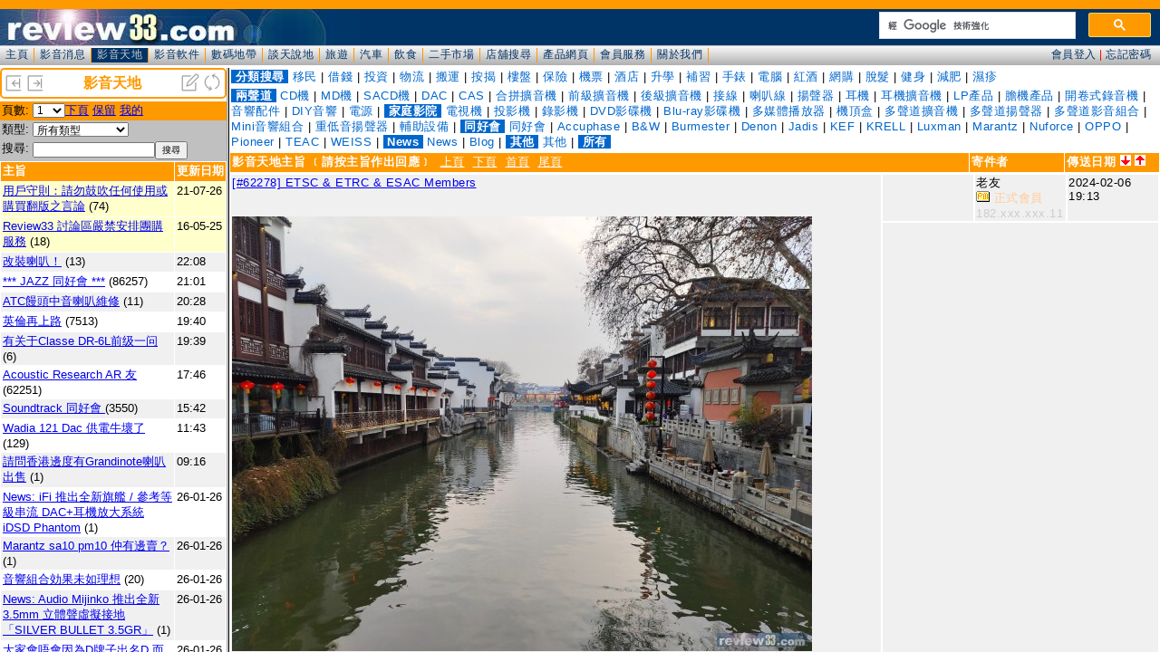

--- FILE ---
content_type: text/html; charset=UTF-8
request_url: https://www.review33.com/avforum/forum_topic.php?item=
body_size: 36072
content:
<!-
a:hover {  color: #0099CC}
-->
<HTML>
  <HEAD>
    <TITLE>review33.com: 影音天地</TITLE>
<meta http-equiv="Content-Type" content="text/html; charset=utf-8">
<script language="JavaScript" type="text/JavaScript">
<!--
function MM_goToURL() { //v3.0
  var i, args=MM_goToURL.arguments; document.MM_returnValue = false;
  for (i=0; i<(args.length-1); i+=2) eval(args[i]+".location='"+args[i+1]+"'");
}
//-->
</script>
<link href="/css/forum.css?u=20200111" rel="stylesheet" type="text/css" />
</HEAD>
<BODY leftMargin=0 topMargin=0 marginwidth="0" marginheight="0" bgcolor="#FFFFFF">
<script language="JavaScript">
function openWin(name, url, top, left, width, height, resize, scroll, menu) {
	args = 'top=' + top + 
			'screenX=' + top +
			',left=' + left +
			'screenY=' + left +
			',width=' + width +
			',height=' + height +
			',resizable=' + resize +
			',scrollbars=' + scroll +
			',menubar=' + menu;
	newWin = window.open(url, name, args)
}

function Refresh() {
	top.frames['forum_topic'].location.reload();
	top.frames['forum_message'].location.reload();
}
function topic(topic) {
	top.frames['forum_message'].location='forum_message.php?topic='+topic;
}

function OnChange(dropdown)
{
    var myindex  = dropdown.selectedIndex
    var SelValue = dropdown.options[myindex].value
    top.frames['forum_topic'].location = 'forum_topic.php?item=%&type=&search=&start='+SelValue;
    return true;
}
</script>
<div class="banner">
		<table width="100%" border="0" cellspacing="0"><tr bgcolor="#FFFFFF">
			<td><div align="left"><a href="index.php?w=-50" target="_top" title="缩小"><img src="left.png" border="0" height="20" width="20"></a>
				<a href="index.php?w=50" target="_top" title="放大"><img src="right.png" border="0" height="20" width="20"></a>
			</div></td>
			<td><div align="center"><font color="#FF9900"><b>影音天地</b></font></div></td>
			<td><div align="right"><a href="forum_message_new.php?item=" target="forum_message" title="新增主旨"><img src="new.png" width="20" height="20" border="0"></a>
				<a href="javascript:Refresh()"><img src="refresh.png" width="20" height="20" border="0" title="整理"></a>
			</div></td>
		</tr></table>
</div>
<div class="space3"></div><table width="100%" border="0" cellspacing="0" cellpadding="2" class="SmallFont">
<form name='page'>
	<tr valign="top" bgcolor="#FF9900"> 
    <td width="10%" nowrap>頁數:</td>
	  <td width="90%"><select name='page' onchange='OnChange(this.form.page);'><option selected value=0>1</option>
<option value=80>2</option>
<option value=160>3</option>
<option value=240>4</option>
<option value=320>5</option>
<option value=400>6</option>
<option value=480>7</option>
<option value=560>8</option>
<option value=640>9</option>
<option value=720>10</option>
<option value=800>11</option>
<option value=880>12</option>
<option value=960>13</option>
<option value=1040>14</option>
<option value=1120>15</option>
<option value=1200>16</option>
<option value=1280>17</option>
<option value=1360>18</option>
<option value=1440>19</option>
<option value=1520>20</option>
<option value=1600>21</option>
<option value=1680>22</option>
<option value=1760>23</option>
<option value=1840>24</option>
<option value=1920>25</option>
<option value=2000>26</option>
<option value=2080>27</option>
<option value=2160>28</option>
<option value=2240>29</option>
<option value=2320>30</option>
<option value=2400>31</option>
<option value=2480>32</option>
<option value=2560>33</option>
<option value=2640>34</option>
<option value=2720>35</option>
<option value=2800>36</option>
<option value=2880>37</option>
<option value=2960>38</option>
<option value=3040>39</option>
<option value=3120>40</option>
<option value=3200>41</option>
<option value=3280>42</option>
<option value=3360>43</option>
<option value=3440>44</option>
<option value=3520>45</option>
<option value=3600>46</option>
<option value=3680>47</option>
<option value=3760>48</option>
<option value=3840>49</option>
<option value=3920>50</option>
<option value=4000>51</option>
<option value=4080>52</option>
<option value=4160>53</option>
<option value=4240>54</option>
<option value=4320>55</option>
<option value=4400>56</option>
<option value=4480>57</option>
<option value=4560>58</option>
<option value=4640>59</option>
<option value=4720>60</option>
<option value=4800>61</option>
<option value=4880>62</option>
<option value=4960>63</option>
<option value=5040>64</option>
<option value=5120>65</option>
<option value=5200>66</option>
<option value=5280>67</option>
<option value=5360>68</option>
<option value=5440>69</option>
<option value=5520>70</option>
<option value=5600>71</option>
<option value=5680>72</option>
<option value=5760>73</option>
<option value=5840>74</option>
<option value=5920>75</option>
<option value=6000>76</option>
<option value=6080>77</option>
<option value=6160>78</option>
<option value=6240>79</option>
<option value=6320>80</option>
<option value=6400>81</option>
<option value=6480>82</option>
<option value=6560>83</option>
<option value=6640>84</option>
<option value=6720>85</option>
<option value=6800>86</option>
<option value=6880>87</option>
<option value=6960>88</option>
<option value=7040>89</option>
<option value=7120>90</option>
<option value=7200>91</option>
<option value=7280>92</option>
<option value=7360>93</option>
<option value=7440>94</option>
<option value=7520>95</option>
<option value=7600>96</option>
<option value=7680>97</option>
<option value=7760>98</option>
<option value=7840>99</option>
</select><a href='forum_topic.php?start=80&item=%&type=&search=&who='>下頁</a>
<a href='forum_topic.php?start=0&item=%&reserve=1'>保留</a>
<a href='forum_topic.php?my=1'>我的</a>
	</td>
		</tr></form></table>
<table width="100%" border="0" cellspacing="0" cellpadding="2" class="SmallFont">
<form name="form1" method="get" action="forum_topic.php" >
   <TR vAlign=top bgColor="#C0C0C0"><TD noWrap width="10%">類型:</TD><TD width="90%">
		<select name="item"><option value="">所有類型</option><option value="1100">-- 兩聲道 --</option>
<option value="1101">CD機</option>
<option value="1102">MD機</option>
<option value="1103">SACD機</option>
<option value="1104">DAC</option>
<option value="1105">CAS</option>
<option value="1106">合拼擴音機</option>
<option value="1107">前級擴音機</option>
<option value="1108">後級擴音機</option>
<option value="1109">接線</option>
<option value="1110">喇叭線</option>
<option value="1111">揚聲器</option>
<option value="1112">耳機</option>
<option value="1113">耳機擴音機</option>
<option value="1114">LP產品</option>
<option value="1115">膽機產品</option>
<option value="1119">開卷式錄音機</option>
<option value="1116">音響配件</option>
<option value="1117">DIY音響</option>
<option value="1118">電源</option>
<option value="1200">-- 家庭影院 --</option>
<option value="1201">電視機</option>
<option value="1202">投影機</option>
<option value="1203">錄影機</option>
<option value="1204">DVD影碟機</option>
<option value="1205">Blu-ray影碟機</option>
<option value="1207">多媒體播放器</option>
<option value="1206">機頂盒</option>
<option value="1208">多聲道擴音機</option>
<option value="1209">多聲道揚聲器</option>
<option value="1210">多聲道影音組合</option>
<option value="1211">Mini音響組合</option>
<option value="1212">重低音揚聲器</option>
<option value="1213">輔助設備</option>
<option value="1300">-- 同好會 --</option>
<option value="1301">同好會</option>
<option value="1302">Accuphase</option>
<option value="1303">B&W</option>
<option value="1304">Burmester</option>
<option value="1305">Denon</option>
<option value="1306">Jadis</option>
<option value="1307">KEF</option>
<option value="1308">KRELL</option>
<option value="1309">Luxman</option>
<option value="1310">Marantz</option>
<option value="1311">Nuforce</option>
<option value="1312">OPPO</option>
<option value="1313">Pioneer</option>
<option value="1314">TEAC</option>
<option value="1315">WEISS</option>
<option value="9800">-- News --</option>
<option value="9801">News</option>
<option value="9802">Blog</option>
<option value="9900">-- 其他 --</option>
<option value="9901">其他</option>
        </select>
		</TD>
 </TR>
 	<TR vAlign=top bgColor="#C0C0C0">
		<TD noWrap width="10%">搜尋:</TD>
		<TD width="90%"><input type="text" name="search" style="width:-90px;" value="" class="SmallFont"><INPUT TYPE="submit" value="搜尋" class="SmallFont"></TD>
	</TR>
</form> 
</table><table width="100%" border="0" cellspacing="1" cellpadding="2" class="SmallFont">
  <tr bgcolor="#FF9900"> 
    <td width="100%"><font color="#FFFFFF"><b>主旨</b></font></td>
    <td nowrap><font color="#FFFFFF"><b>更新日期</b></font></td>
  </tr>
		<tr valign='top' bgcolor='#FFFFCC'><td width='100%'><span title='瀏覽總數：79615'><a href='forum_message.php?topic=84201020230533' target='forum_message'>用戶守則：請勿鼓吹任何使用或購買翻版之言論</a></span> (74)</td><td noWrap>21-07-26</td></tr>		<tr valign='top' bgcolor='#FFFFCC'><td width='100%'><span title='瀏覽總數：284747'><a href='forum_message.php?topic=35160319204154' target='forum_message'>Review33 討論區嚴禁安排團購服務</a></span> (18)</td><td noWrap>16-05-25</td></tr>		<tr valign='top' bgcolor='#F0F0F0'><td width='100%'><span title='瀏覽總數：1071'><a href='forum_message.php?topic=66251224132112' target='forum_message'>改裝喇叭！</a></span> (13)</td><td noWrap>22:08</td></tr>		<tr valign='top' bgcolor='#FFFFFF'><td width='100%'><span title='瀏覽總數：4874423'><a href='forum_message.php?topic=64080604224842' target='forum_message'>*** JAZZ 同好會 ***</a></span> (86257)</td><td noWrap>21:01</td></tr>		<tr valign='top' bgcolor='#F0F0F0'><td width='100%'><span title='瀏覽總數：511'><a href='forum_message.php?topic=88260125200456' target='forum_message'>ATC饅頭中音喇叭維修</a></span> (11)</td><td noWrap>20:28</td></tr>		<tr valign='top' bgcolor='#FFFFFF'><td width='100%'><span title='瀏覽總數：345148'><a href='forum_message.php?topic=72220702221710' target='forum_message'>英倫再上路</a></span> (7513)</td><td noWrap>19:40</td></tr>		<tr valign='top' bgcolor='#F0F0F0'><td width='100%'><span title='瀏覽總數：147'><a href='forum_message.php?topic=11260127164555' target='forum_message'>有关于Classe DR-6L前级一问</a></span> (6)</td><td noWrap>19:39</td></tr>		<tr valign='top' bgcolor='#FFFFFF'><td width='100%'><span title='瀏覽總數：4838417'><a href='forum_message.php?topic=25060205094028' target='forum_message'>Acoustic Research AR 友</a></span> (62251)</td><td noWrap>17:46</td></tr>		<tr valign='top' bgcolor='#F0F0F0'><td width='100%'><span title='瀏覽總數：363977'><a href='forum_message.php?topic=40090430153120' target='forum_message'>Soundtrack 同好會 </a></span> (3550)</td><td noWrap>15:42</td></tr>		<tr valign='top' bgcolor='#FFFFFF'><td width='100%'><span title='瀏覽總數：4454'><a href='forum_message.php?topic=28260116123112' target='forum_message'>Wadia 121 Dac 供電牛壞了</a></span> (129)</td><td noWrap>11:43</td></tr>		<tr valign='top' bgcolor='#F0F0F0'><td width='100%'><span title='瀏覽總數：124'><a href='forum_message.php?topic=90260127091615' target='forum_message'>請問香港邊度有Grandinote喇叭出售</a></span> (1)</td><td noWrap>09:16</td></tr>		<tr valign='top' bgcolor='#FFFFFF'><td width='100%'><span title='瀏覽總數：97'><a href='forum_message.php?topic=62260126235336' target='forum_message'>News: iFi 推出全新旗艦 / 參考等級串流 DAC+耳機放大系統 iDSD Phantom</a></span> (1)</td><td noWrap>26-01-26</td></tr>		<tr valign='top' bgcolor='#F0F0F0'><td width='100%'><span title='瀏覽總數：156'><a href='forum_message.php?topic=77260126211047' target='forum_message'>Marantz sa10 pm10 仲有邊賣？</a></span> (1)</td><td noWrap>26-01-26</td></tr>		<tr valign='top' bgcolor='#FFFFFF'><td width='100%'><span title='瀏覽總數：803'><a href='forum_message.php?topic=12260125174133' target='forum_message'>音響組合効果未如理想</a></span> (20)</td><td noWrap>26-01-26</td></tr>		<tr valign='top' bgcolor='#F0F0F0'><td width='100%'><span title='瀏覽總數：141'><a href='forum_message.php?topic=13260126031818' target='forum_message'>News: Audio Mijinko 推出全新 3.5mm 立體聲虛擬接地「SILVER BULLET 3.5GR」</a></span> (1)</td><td noWrap>26-01-26</td></tr>		<tr valign='top' bgcolor='#FFFFFF'><td width='100%'><span title='瀏覽總數：855'><a href='forum_message.php?topic=11260122222931' target='forum_message'>大家會唔會因為D牌子出名D 而唔會留意或試D冇唔出名既器材</a></span> (12)</td><td noWrap>26-01-26</td></tr>		<tr valign='top' bgcolor='#F0F0F0'><td width='100%'><span title='瀏覽總數：5316960'><a href='forum_message.php?topic=44060503133755' target='forum_message'> ETSC & ETRC & ESAC Members (44)</a></span> (63208)</td><td noWrap>26-01-25</td></tr>		<tr valign='top' bgcolor='#FFFFFF'><td width='100%'><span title='瀏覽總數：3599225'><a href='forum_message.php?topic=72060529102753' target='forum_message'>Fisher and Pilot 古董同好會 ~ Vintage Amplifiers</a></span> (17045)</td><td noWrap>26-01-25</td></tr>		<tr valign='top' bgcolor='#F0F0F0'><td width='100%'><span title='瀏覽總數：608847'><a href='forum_message.php?topic=21051001224445' target='forum_message'>大家的LP系統</a></span> (3865)</td><td noWrap>26-01-25</td></tr>		<tr valign='top' bgcolor='#FFFFFF'><td width='100%'><span title='瀏覽總數：1217'><a href='forum_message.php?topic=70260118131747' target='forum_message'>散線: 喇叭線, 10AWG</a></span> (13)</td><td noWrap>26-01-25</td></tr>		<tr valign='top' bgcolor='#F0F0F0'><td width='100%'><span title='瀏覽總數：573'><a href='forum_message.php?topic=91260122190045' target='forum_message'>有無人Diy D類amp</a></span> (7)</td><td noWrap>26-01-25</td></tr>		<tr valign='top' bgcolor='#FFFFFF'><td width='100%'><span title='瀏覽總數：603'><a href='forum_message.php?topic=23260116232613' target='forum_message'>請問各位師兄對iso clean釘墊評價如何</a></span> (4)</td><td noWrap>26-01-25</td></tr>		<tr valign='top' bgcolor='#F0F0F0'><td width='100%'><span title='瀏覽總數：218520'><a href='forum_message.php?topic=26171221193312' target='forum_message'>What Music Is Playing Tonight?</a></span> (286)</td><td noWrap>26-01-25</td></tr>		<tr valign='top' bgcolor='#FFFFFF'><td width='100%'><span title='瀏覽總數：3468'><a href='forum_message.php?topic=43260111224011' target='forum_message'>請問大家覺得‘丹麥 Noder audio ’擴音機質素如何？</a></span> (53)</td><td noWrap>26-01-25</td></tr>		<tr valign='top' bgcolor='#F0F0F0'><td width='100%'><span title='瀏覽總數：127426'><a href='forum_message.php?topic=70210215223654' target='forum_message'>睇下片聽下歌</a></span> (794)</td><td noWrap>26-01-24</td></tr>		<tr valign='top' bgcolor='#FFFFFF'><td width='100%'><span title='瀏覽總數：24404'><a href='forum_message.php?topic=46220302235112' target='forum_message'>Focal kit 133</a></span> (20)</td><td noWrap>26-01-24</td></tr>		<tr valign='top' bgcolor='#F0F0F0'><td width='100%'><span title='瀏覽總數：6882'><a href='forum_message.php?topic=62250906092033' target='forum_message'>[24/96空気録音]</a></span> (49)</td><td noWrap>26-01-24</td></tr>		<tr valign='top' bgcolor='#FFFFFF'><td width='100%'><span title='瀏覽總數：421'><a href='forum_message.php?topic=12260122180838' target='forum_message'>Acrolink 7N-PC4030 Purosangue 電源綫</a></span> (4)</td><td noWrap>26-01-23</td></tr>		<tr valign='top' bgcolor='#F0F0F0'><td width='100%'><span title='瀏覽總數：189'><a href='forum_message.php?topic=15260123001736' target='forum_message'>News: Volt Loudspeakers 推出全新  2 吋軟半球高音單體 VM528 </a></span> (1)</td><td noWrap>26-01-23</td></tr>		<tr valign='top' bgcolor='#FFFFFF'><td width='100%'><span title='瀏覽總數：1452'><a href='forum_message.php?topic=29251111143137' target='forum_message'>純粹吹水</a></span> (18)</td><td noWrap>26-01-22</td></tr>		<tr valign='top' bgcolor='#F0F0F0'><td width='100%'><span title='瀏覽總數：215'><a href='forum_message.php?topic=83260122004315' target='forum_message'>News: miniDSP 發表全新 Tide16 AV-DSP 多聲道處理器</a></span> (1)</td><td noWrap>26-01-22</td></tr>		<tr valign='top' bgcolor='#FFFFFF'><td width='100%'><span title='瀏覽總數：217'><a href='forum_message.php?topic=96260121230221' target='forum_message'>News: Sony 將電視與音響事業分拆，移轉至 TCL 持股 51% 的合資公司</a></span> (1)</td><td noWrap>26-01-21</td></tr>		<tr valign='top' bgcolor='#F0F0F0'><td width='100%'><span title='瀏覽總數：443'><a href='forum_message.php?topic=49260121092918' target='forum_message'>News: 我們的 8 天 – 新漢年度清貨大減價快將隆重啟幕</a></span> (1)</td><td noWrap>26-01-21</td></tr>		<tr valign='top' bgcolor='#FFFFFF'><td width='100%'><span title='瀏覽總數：399023'><a href='forum_message.php?topic=90141123194314' target='forum_message'>Any Fanling or Sheung Shui hifi friends 4</a></span> (1554)</td><td noWrap>26-01-20</td></tr>		<tr valign='top' bgcolor='#F0F0F0'><td width='100%'><span title='瀏覽總數：323'><a href='forum_message.php?topic=13260120195124' target='forum_message'>SONY TCL合併</a></span> (1)</td><td noWrap>26-01-20</td></tr>		<tr valign='top' bgcolor='#FFFFFF'><td width='100%'><span title='瀏覽總數：658378'><a href='forum_message.php?topic=68120129204853' target='forum_message'>障板喇叭(open baffle)</a></span> (2757)</td><td noWrap>26-01-20</td></tr>		<tr valign='top' bgcolor='#F0F0F0'><td width='100%'><span title='瀏覽總數：223'><a href='forum_message.php?topic=39260120051349' target='forum_message'>News: Netflix 與 Sony Pictures Entertainment 達成全新 Pay-1 合作，首度實現全球涵蓋</a></span> (1)</td><td noWrap>26-01-20</td></tr>		<tr valign='top' bgcolor='#FFFFFF'><td width='100%'><span title='瀏覽總數：228306'><a href='forum_message.php?topic=73101017100356' target='forum_message'>有無喜歡 Reference 3A 嘅朋友？</a></span> (37)</td><td noWrap>26-01-19</td></tr>		<tr valign='top' bgcolor='#F0F0F0'><td width='100%'><span title='瀏覽總數：260372'><a href='forum_message.php?topic=15200908213510' target='forum_message'>膽迷同好會</a></span> (1602)</td><td noWrap>26-01-19</td></tr>		<tr valign='top' bgcolor='#FFFFFF'><td width='100%'><span title='瀏覽總數：571323'><a href='forum_message.php?topic=59130116003527' target='forum_message'>Lumin NAS player</a></span> (1791)</td><td noWrap>26-01-19</td></tr>		<tr valign='top' bgcolor='#F0F0F0'><td width='100%'><span title='瀏覽總數：439'><a href='forum_message.php?topic=26260118160839' target='forum_message'>問零件</a></span> (3)</td><td noWrap>26-01-18</td></tr>		<tr valign='top' bgcolor='#FFFFFF'><td width='100%'><span title='瀏覽總數：384'><a href='forum_message.php?topic=19260118103115' target='forum_message'>845 Tube</a></span> (2)</td><td noWrap>26-01-18</td></tr>		<tr valign='top' bgcolor='#F0F0F0'><td width='100%'><span title='瀏覽總數：310554'><a href='forum_message.php?topic=13130512150035' target='forum_message'>aurender 同好會</a></span> (342)</td><td noWrap>26-01-18</td></tr>		<tr valign='top' bgcolor='#FFFFFF'><td width='100%'><span title='瀏覽總數：618'><a href='forum_message.php?topic=50260116154601' target='forum_message'>Sunvalley audio SV-EQ1616D 真空管唱放玩不停</a></span> (9)</td><td noWrap>26-01-17</td></tr>		<tr valign='top' bgcolor='#F0F0F0'><td width='100%'><span title='瀏覽總數：383'><a href='forum_message.php?topic=44260117184159' target='forum_message'>Denon dp-30000</a></span> (1)</td><td noWrap>26-01-17</td></tr>		<tr valign='top' bgcolor='#FFFFFF'><td width='100%'><span title='瀏覽總數：370'><a href='forum_message.php?topic=78260117132622' target='forum_message'>為圓夢,想買對B&W 802 S2玩下 有没有師兄分享一下經驗</a></span> (1)</td><td noWrap>26-01-17</td></tr>		<tr valign='top' bgcolor='#F0F0F0'><td width='100%'><span title='瀏覽總數：324'><a href='forum_message.php?topic=49260117001028' target='forum_message'>News: FX-AUDIO 推出全新內建低通濾波器的單聲道放大器「FX-W1001J」</a></span> (1)</td><td noWrap>26-01-17</td></tr>		<tr valign='top' bgcolor='#FFFFFF'><td width='100%'><span title='瀏覽總數：400863'><a href='forum_message.php?topic=20071019113553' target='forum_message'>"EQ" Fans Club ^@^</a></span> (1107)</td><td noWrap>26-01-16</td></tr>		<tr valign='top' bgcolor='#F0F0F0'><td width='100%'><span title='瀏覽總數：1294'><a href='forum_message.php?topic=95260105131715' target='forum_message'>RIP CD 用外置 DVD Drive 是否足夠呢？</a></span> (12)</td><td noWrap>26-01-16</td></tr>		<tr valign='top' bgcolor='#FFFFFF'><td width='100%'><span title='瀏覽總數：998867'><a href='forum_message.php?topic=73130225230534' target='forum_message'>單端胆機同好會</a></span> (5663)</td><td noWrap>26-01-16</td></tr>		<tr valign='top' bgcolor='#F0F0F0'><td width='100%'><span title='瀏覽總數：532'><a href='forum_message.php?topic=16260115174009' target='forum_message'>Audio research D250 一问</a></span> (10)</td><td noWrap>26-01-16</td></tr>		<tr valign='top' bgcolor='#FFFFFF'><td width='100%'><span title='瀏覽總數：848'><a href='forum_message.php?topic=98260109130522' target='forum_message'>維修開卷録音機</a></span> (7)</td><td noWrap>26-01-16</td></tr>		<tr valign='top' bgcolor='#F0F0F0'><td width='100%'><span title='瀏覽總數：606'><a href='forum_message.php?topic=15260112184934' target='forum_message'>請問邊度有atoll? 悠揚結業了</a></span> (3)</td><td noWrap>26-01-16</td></tr>		<tr valign='top' bgcolor='#FFFFFF'><td width='100%'><span title='瀏覽總數：573'><a href='forum_message.php?topic=99260114190315' target='forum_message'>Sonus faber Sonetto II 中國做？</a></span> (2)</td><td noWrap>26-01-16</td></tr>		<tr valign='top' bgcolor='#F0F0F0'><td width='100%'><span title='瀏覽總數：276'><a href='forum_message.php?topic=63260115235418' target='forum_message'>News: AIM Electronics 推出採用高機能三層屏蔽結構的音響專用「NAV」系列 LAN 線材</a></span> (1)</td><td noWrap>26-01-15</td></tr>		<tr valign='top' bgcolor='#FFFFFF'><td width='100%'><span title='瀏覽總數：1535'><a href='forum_message.php?topic=72251221162339' target='forum_message'>transformer less pre amp</a></span> (12)</td><td noWrap>26-01-15</td></tr>		<tr valign='top' bgcolor='#F0F0F0'><td width='100%'><span title='瀏覽總數：291'><a href='forum_message.php?topic=93260115033742' target='forum_message'>News: 支援 48Gbps 傳輸，Sanwa Supply 推出全新纖薄型 HDMI 線材「KM-HD20-US 系列」</a></span> (1)</td><td noWrap>26-01-15</td></tr>		<tr valign='top' bgcolor='#FFFFFF'><td width='100%'><span title='瀏覽總數：418'><a href='forum_message.php?topic=44260114031047' target='forum_message'>News: 全球限量 25 隻，光城精工推出 35 週年紀念第二彈高階電源排插「Joker8＋VPs」</a></span> (1)</td><td noWrap>26-01-14</td></tr>		<tr valign='top' bgcolor='#F0F0F0'><td width='100%'><span title='瀏覽總數：699'><a href='forum_message.php?topic=88260113000924' target='forum_message'>想搵Simon做線</a></span> (2)</td><td noWrap>26-01-13</td></tr>		<tr valign='top' bgcolor='#FFFFFF'><td width='100%'><span title='瀏覽總數：334'><a href='forum_message.php?topic=55260113033455' target='forum_message'>News: Pioneer 推出支援 CarPlay 播放 Dolby Atmos 的全新媒體接收器「SPHERA」</a></span> (1)</td><td noWrap>26-01-13</td></tr>		<tr valign='top' bgcolor='#F0F0F0'><td width='100%'><span title='瀏覽總數：10608'><a href='forum_message.php?topic=51251007004128' target='forum_message'>有冇人玩OP Amp</a></span> (178)</td><td noWrap>26-01-12</td></tr>		<tr valign='top' bgcolor='#FFFFFF'><td width='100%'><span title='瀏覽總數：2110'><a href='forum_message.php?topic=44251226112419' target='forum_message'>膽機DIY機殼一問</a></span> (25)</td><td noWrap>26-01-12</td></tr>		<tr valign='top' bgcolor='#F0F0F0'><td width='100%'><span title='瀏覽總數：26903'><a href='forum_message.php?topic=10221208182126' target='forum_message'>維修超低音 / 超低音維修</a></span> (36)</td><td noWrap>26-01-12</td></tr>		<tr valign='top' bgcolor='#FFFFFF'><td width='100%'><span title='瀏覽總數：344'><a href='forum_message.php?topic=62260112050446' target='forum_message'>News: Audio Mijinko 推出全新「SILVER BULLET DC2.1F-EIAJ4M」DC2.1 > EIAJ4 插頭轉換轉接器</a></span> (1)</td><td noWrap>26-01-12</td></tr>		<tr valign='top' bgcolor='#F0F0F0'><td width='100%'><span title='瀏覽總數：688'><a href='forum_message.php?topic=50260105212759' target='forum_message'>News: Dali 推出七款全新 SONIK 系列喇叭</a></span> (2)</td><td noWrap>26-01-10</td></tr>		<tr valign='top' bgcolor='#FFFFFF'><td width='100%'><span title='瀏覽總數：384'><a href='forum_message.php?topic=14260110180721' target='forum_message'>澳洲Panasonic UB820GNK 響香港有冇地方可以改全區？</a></span> (1)</td><td noWrap>26-01-10</td></tr>		<tr valign='top' bgcolor='#F0F0F0'><td width='100%'><span title='瀏覽總數：371'><a href='forum_message.php?topic=82260110103433' target='forum_message'>News: P&O Hi-Fi Company Limited  榮獲美國發燒音響品牌 ATI  港澳地區總代理</a></span> (1)</td><td noWrap>26-01-10</td></tr>		<tr valign='top' bgcolor='#FFFFFF'><td width='100%'><span title='瀏覽總數：360'><a href='forum_message.php?topic=17260110032201' target='forum_message'>News: Acoustune HS3000 篳篥 新世代可換式腔體旗艦耳機</a></span> (1)</td><td noWrap>26-01-10</td></tr>		<tr valign='top' bgcolor='#F0F0F0'><td width='100%'><span title='瀏覽總數：460453'><a href='forum_message.php?topic=10160816234747' target='forum_message'>“開卷式錄音機”同好會</a></span> (1781)</td><td noWrap>26-01-10</td></tr>		<tr valign='top' bgcolor='#FFFFFF'><td width='100%'><span title='瀏覽總數：1460'><a href='forum_message.php?topic=20251227193049' target='forum_message'>天下影音結業，邊間有elac? 謝</a></span> (5)</td><td noWrap>26-01-10</td></tr>		<tr valign='top' bgcolor='#F0F0F0'><td width='100%'><span title='瀏覽總數：332'><a href='forum_message.php?topic=95260109221324' target='forum_message'>News: SHURE 推出 MV88 USB-C 立體聲麥克風</a></span> (1)</td><td noWrap>26-01-09</td></tr>		<tr valign='top' bgcolor='#FFFFFF'><td width='100%'><span title='瀏覽總數：300425'><a href='forum_message.php?topic=92100120105229' target='forum_message'>終於返新左Jadis個電鍍面板</a></span> (207)</td><td noWrap>26-01-09</td></tr>		<tr valign='top' bgcolor='#F0F0F0'><td width='100%'><span title='瀏覽總數：349501'><a href='forum_message.php?topic=82050902223555' target='forum_message'>LEAK TL12.1 restoration</a></span> (1861)</td><td noWrap>26-01-09</td></tr>		<tr valign='top' bgcolor='#FFFFFF'><td width='100%'><span title='瀏覽總數：1351667'><a href='forum_message.php?topic=83100713183351' target='forum_message'>Vintage German Tube Radios 同好會</a></span> (7178)</td><td noWrap>26-01-09</td></tr>		<tr valign='top' bgcolor='#F0F0F0'><td width='100%'><span title='瀏覽總數：518'><a href='forum_message.php?topic=83260109025011' target='forum_message'>News: Vitus Audio SIA-030 合併擴音機</a></span> (1)</td><td noWrap>26-01-09</td></tr>		<tr valign='top' bgcolor='#FFFFFF'><td width='100%'><span title='瀏覽總數：670'><a href='forum_message.php?topic=41260107183552' target='forum_message'>Accuphase C280V</a></span> (5)</td><td noWrap>26-01-08</td></tr>		<tr valign='top' bgcolor='#F0F0F0'><td width='100%'><span title='瀏覽總數：1353'><a href='forum_message.php?topic=87260101203512' target='forum_message'>有冇師兄在拼多多購買電視：</a></span> (16)</td><td noWrap>26-01-08</td></tr>		<tr valign='top' bgcolor='#FFFFFF'><td width='100%'><span title='瀏覽總數：414'><a href='forum_message.php?topic=40260107232937' target='forum_message'>News: 延續傳奇 8c 標誌性聲音的緊湊型強悍，Dutch & Dutch 發表全新 6c 書架型喇叭</a></span> (1)</td><td noWrap>26-01-07</td></tr>		<tr valign='top' bgcolor='#F0F0F0'><td width='100%'><span title='瀏覽總數：461'><a href='forum_message.php?topic=83260107150920' target='forum_message'>Magsafe磁石會唔會影響便攜式解碼嘅音效？</a></span> (4)</td><td noWrap>26-01-07</td></tr>		<tr valign='top' bgcolor='#FFFFFF'><td width='100%'><span title='瀏覽總數：425'><a href='forum_message.php?topic=37260107165444' target='forum_message'>News: 532期音響技術 - Aurender N50 旗艦音樂伺服器</a></span> (1)</td><td noWrap>26-01-07</td></tr>		<tr valign='top' bgcolor='#F0F0F0'><td width='100%'><span title='瀏覽總數：397'><a href='forum_message.php?topic=33260107153943' target='forum_message'>請問邊間有soulnote a1?</a></span> (1)</td><td noWrap>26-01-07</td></tr>		<tr valign='top' bgcolor='#FFFFFF'><td width='100%'><span title='瀏覽總數：586'><a href='forum_message.php?topic=44260105151300' target='forum_message'>** 請問在 HK AV 音響展 專門賣木材配件較聲嘅一間店家名稱 **</a></span> (3)</td><td noWrap>26-01-05</td></tr>	</table>

	<table width="100%" border="0" cellspacing="0" cellpadding="2" class="SmallFont">
<form name='page'>
	<tr valign="top" bgcolor="#FF9900"> 
    <td width="10%" nowrap>頁數:</td>
	  <td width="90%"><select name='page' onchange='OnChange(this.form.page);'><option selected value=0>1</option>
<option value=80>2</option>
<option value=160>3</option>
<option value=240>4</option>
<option value=320>5</option>
<option value=400>6</option>
<option value=480>7</option>
<option value=560>8</option>
<option value=640>9</option>
<option value=720>10</option>
<option value=800>11</option>
<option value=880>12</option>
<option value=960>13</option>
<option value=1040>14</option>
<option value=1120>15</option>
<option value=1200>16</option>
<option value=1280>17</option>
<option value=1360>18</option>
<option value=1440>19</option>
<option value=1520>20</option>
<option value=1600>21</option>
<option value=1680>22</option>
<option value=1760>23</option>
<option value=1840>24</option>
<option value=1920>25</option>
<option value=2000>26</option>
<option value=2080>27</option>
<option value=2160>28</option>
<option value=2240>29</option>
<option value=2320>30</option>
<option value=2400>31</option>
<option value=2480>32</option>
<option value=2560>33</option>
<option value=2640>34</option>
<option value=2720>35</option>
<option value=2800>36</option>
<option value=2880>37</option>
<option value=2960>38</option>
<option value=3040>39</option>
<option value=3120>40</option>
<option value=3200>41</option>
<option value=3280>42</option>
<option value=3360>43</option>
<option value=3440>44</option>
<option value=3520>45</option>
<option value=3600>46</option>
<option value=3680>47</option>
<option value=3760>48</option>
<option value=3840>49</option>
<option value=3920>50</option>
<option value=4000>51</option>
<option value=4080>52</option>
<option value=4160>53</option>
<option value=4240>54</option>
<option value=4320>55</option>
<option value=4400>56</option>
<option value=4480>57</option>
<option value=4560>58</option>
<option value=4640>59</option>
<option value=4720>60</option>
<option value=4800>61</option>
<option value=4880>62</option>
<option value=4960>63</option>
<option value=5040>64</option>
<option value=5120>65</option>
<option value=5200>66</option>
<option value=5280>67</option>
<option value=5360>68</option>
<option value=5440>69</option>
<option value=5520>70</option>
<option value=5600>71</option>
<option value=5680>72</option>
<option value=5760>73</option>
<option value=5840>74</option>
<option value=5920>75</option>
<option value=6000>76</option>
<option value=6080>77</option>
<option value=6160>78</option>
<option value=6240>79</option>
<option value=6320>80</option>
<option value=6400>81</option>
<option value=6480>82</option>
<option value=6560>83</option>
<option value=6640>84</option>
<option value=6720>85</option>
<option value=6800>86</option>
<option value=6880>87</option>
<option value=6960>88</option>
<option value=7040>89</option>
<option value=7120>90</option>
<option value=7200>91</option>
<option value=7280>92</option>
<option value=7360>93</option>
<option value=7440>94</option>
<option value=7520>95</option>
<option value=7600>96</option>
<option value=7680>97</option>
<option value=7760>98</option>
<option value=7840>99</option>
</select><a href='forum_topic.php?start=80&item=%&type=&search=&who='>下頁</a>
<a href='forum_topic.php?start=0&item=%&reserve=1'>保留</a>
<a href='forum_topic.php?my=1'>我的</a>
	</td>
		</tr></form></table>
<table width="100%" border="0" cellspacing="0" cellpadding="2" class="SmallFont">
<form name="form1" method="get" action="forum_topic.php" >
   <TR vAlign=top bgColor="#C0C0C0"><TD noWrap width="10%">類型:</TD><TD width="90%">
		<select name="item"><option value="">所有類型</option><option value="1100">-- 兩聲道 --</option>
<option value="1101">CD機</option>
<option value="1102">MD機</option>
<option value="1103">SACD機</option>
<option value="1104">DAC</option>
<option value="1105">CAS</option>
<option value="1106">合拼擴音機</option>
<option value="1107">前級擴音機</option>
<option value="1108">後級擴音機</option>
<option value="1109">接線</option>
<option value="1110">喇叭線</option>
<option value="1111">揚聲器</option>
<option value="1112">耳機</option>
<option value="1113">耳機擴音機</option>
<option value="1114">LP產品</option>
<option value="1115">膽機產品</option>
<option value="1119">開卷式錄音機</option>
<option value="1116">音響配件</option>
<option value="1117">DIY音響</option>
<option value="1118">電源</option>
<option value="1200">-- 家庭影院 --</option>
<option value="1201">電視機</option>
<option value="1202">投影機</option>
<option value="1203">錄影機</option>
<option value="1204">DVD影碟機</option>
<option value="1205">Blu-ray影碟機</option>
<option value="1207">多媒體播放器</option>
<option value="1206">機頂盒</option>
<option value="1208">多聲道擴音機</option>
<option value="1209">多聲道揚聲器</option>
<option value="1210">多聲道影音組合</option>
<option value="1211">Mini音響組合</option>
<option value="1212">重低音揚聲器</option>
<option value="1213">輔助設備</option>
<option value="1300">-- 同好會 --</option>
<option value="1301">同好會</option>
<option value="1302">Accuphase</option>
<option value="1303">B&W</option>
<option value="1304">Burmester</option>
<option value="1305">Denon</option>
<option value="1306">Jadis</option>
<option value="1307">KEF</option>
<option value="1308">KRELL</option>
<option value="1309">Luxman</option>
<option value="1310">Marantz</option>
<option value="1311">Nuforce</option>
<option value="1312">OPPO</option>
<option value="1313">Pioneer</option>
<option value="1314">TEAC</option>
<option value="1315">WEISS</option>
<option value="9800">-- News --</option>
<option value="9801">News</option>
<option value="9802">Blog</option>
<option value="9900">-- 其他 --</option>
<option value="9901">其他</option>
        </select>
		</TD>
 </TR>
 	<TR vAlign=top bgColor="#C0C0C0">
		<TD noWrap width="10%">搜尋:</TD>
		<TD width="90%"><input type="text" name="search" style="width:-90px;" value="" class="SmallFont"><INPUT TYPE="submit" value="搜尋" class="SmallFont"></TD>
	</TR>
</form> 
</table>

<div class="RemarkGrey">所有用家意見只代表個人立場， 一概與本網站無關。</div>
</BODY>
</HTML>

--- FILE ---
content_type: text/html; charset=UTF-8
request_url: https://www.review33.com/avforum/forum_message.php?topic=44060503133755&page=0&item=&post=62240&sortby=
body_size: 141603
content:
<script language="JavaScript"><!--
if (parent.location.href == self.location.href)
  window.location.href = 'index.php?topic=44060503133755&item=&page=1';
//--></script>

<script language="JavaScript">
function openWin(name, url) {
	 args = 'top=10' + 
			'screenX=10' +
			',left=10' +
			'screenY=10' +
			',width=520' +
			',height=450' + 
			',resizable=1' + 
			',scrollbars=1' +
			',menubar=0';
	newWin = window.open(url, name, args);
}
function OnChange(dropdown)
{
    var myindex  = dropdown.selectedIndex
    var SelValue = dropdown.options[myindex].value
    top.frames['forum_message'].location = 'forum_message.php?topic=44060503133755&page='+SelValue;
    return true;
}
function message_reply(msg) {
	document.getElementById("message_reply").innerHTML = "<iframe id='reply' scrolling='yes' width='100%' height='360px' frameborder='0' src='forum_message_reply.php?msg="+msg+"' ></iframe>";  
	scroll(0,0);
	return false;
}
function message_edit(msg) {
	document.getElementById("message_reply").innerHTML = "<iframe id='reply' scrolling='yes' width='100%' height='360px' frameborder='0' src='forum_user_edit.php?&n="+msg+"' ></iframe>";  
	scroll(0,0);
	return false;
}
function message_close(msg) {
        document.getElementById("message_reply").innerHTML = "<iframe id='reply' scrolling='yes' width='100%' height='250px' frameborder='0' src='forum_message_close.php?&topic="+msg+"' ></iframe>";
        scroll(0,0);
        return false;
}
function pm_reply(id,msg) {
	document.getElementById("message_reply").innerHTML = "<iframe id='reply' scrolling='yes' width='100%' height='360px' frameborder='0' src='pm_reply.php?touserid="+id+"&r="+msg+"' ></iframe>";  
	scroll(0,0);
	return false;
}
function cancel_reply() {
	document.getElementById("message_reply").innerHTML = "";  
	return false;
}
</script>


<HTML><HEAD>
<meta http-equiv="Content-Type" content="text/html; charset=utf-8" />
<meta name="keywords" content="R33, hi-fi,CD,LP,DVD,Blu-ray,4K,影音產品,家庭影院,數碼電視,錄影機,DVD影碟機,投影機,Plasma,LCD,電視機,AV擴音機,揚聲器,擴音機,接線,膽機">
<meta name="description" content="R33, review,cd,dvd,lp,Blu-ray,hifi,用家意見,影音天地,數碼地帶,談天說地,飲飲食食,二手市場,產品網頁">
<link href="/css/base.css" rel="stylesheet" type="text/css" />
<link href="/css/home.css" rel="stylesheet" type="text/css" />
<link rel="icon" type='image/png' sizes='256x256' href="/images/icons/icon-256.png" />
<!-- selectmedia Header -->
<script> !(function () { window.googletag = window.googletag || {}; window.vmpbjs = window.vmpbjs || {}; window.vpb = window.vpb || {}; vpb.fastLoad = true; googletag.cmd = googletag.cmd || []; vmpbjs.cmd = vmpbjs.cmd || []; var cmds = googletag.cmd.slice(0) || []; googletag.cmd.length=0; var ready = false; function exec(cb) { return cb.call(googletag); } googletag.cmd.push(function () { googletag.cmd.unshift = function (cb) { if (ready) { return exec(cb); } cmds.unshift(cb); if (cb._startgpt) { ready = true; cmds.forEach(cb=> { exec(cb); }); } }; googletag.cmd.push = function (cb) { if (ready) { return exec(cb); } cmds.push(cb); }; }); googletag.cmd.push = function (cb) { cmds.push(cb) }; googletag.cmd.unshift = function (cb) { cmds.unshift(cb); if (cb._startgpt) { ready = true; if (googletag.apiReady) { cmds.forEach(function (cb) { googletag.cmd.push(cb); }) } else { googletag.cmd = cmds; } } }; var dayMs = 36e5, cb = parseInt(Date.now() / dayMs), vpbSrc = '//player.hb.selectmedia.asia/prebidlink/' + cb + '/wrapper_hb_308231_6921.js', pbSrc = vpbSrc.replace('wrapper_hb', 'hb'), gptSrc = '//securepubads.g.doubleclick.net/tag/js/gpt.js', c = document.head || document.body || document.documentElement; function loadScript(src, cb) { var s = document.createElement('script'); s.src = src; s.defer=false; c.appendChild(s); s.onload = cb; s.onerror = function(){ var fn = function(){}; fn._startgpt = true; googletag.cmd.unshift(fn); }; return s; } loadScript(pbSrc); loadScript(gptSrc); loadScript(vpbSrc); })() </script>
<!-- Google Ad Manager Header -->
<script async src="https://securepubads.g.doubleclick.net/tag/js/gpt.js"></script>
<script>
  window.googletag = window.googletag || {cmd: []};
  googletag.cmd.push(function() {
    googletag.defineSlot('/8339724/review33_top_banner_728x90', [[728, 90], [970, 90], [970, 250]], 'div-gpt-ad-1598663279141-0').addService(googletag.pubads());
    googletag.pubads().enableSingleRequest();
    googletag.enableServices();
  });
</script>
<script>
  window.googletag = window.googletag || {cmd: []};
  googletag.cmd.push(function() {
    googletag.defineSlot('/8339724/review33_bottom_banner_728x90', [[970, 250], [970, 90], [728, 90]], 'div-gpt-ad-1598355968370-0').addService(googletag.pubads());
    googletag.pubads().enableSingleRequest();
    googletag.enableServices();
  });
</script>
<script>
  window.googletag = window.googletag || {cmd: []};
  googletag.cmd.push(function() {
    googletag.defineSlot('/8339724/review33_bottom_rect_336x280', [[300, 250], [336, 280]], 'div-gpt-ad-1598355697251-0').addService(googletag.pubads());
    googletag.pubads().enableSingleRequest();
    googletag.enableServices();
  });
</script>
<!-- Google Analytics -->
<!-- Google tag (gtag.js) -->
<script async src="https://www.googletagmanager.com/gtag/js?id=AW-830440933"></script>
<script>
  window.dataLayer = window.dataLayer || [];
  function gtag(){dataLayer.push(arguments);}
  gtag('js', new Date());

  gtag('config', 'AW-830440933');
</script>
<script>
  window.googletag = window.googletag || {cmd: []};
  googletag.cmd.push(function() {
    googletag.defineSlot('/8339724/review33_top_rect_336x280', [[300, 250], [336, 280]], 'div-gpt-ad-1592485346113-0').addService(googletag.pubads());
    googletag.pubads().enableSingleRequest();
    googletag.enableServices();
  });
</script><TITLE>review33.com: 影音天地:  ETSC & ETRC & ESAC Members (44)</TITLE>
<link href="/css/forum.css" rel="stylesheet" type="text/css" />
<link href="/css/photoblog.css" rel="stylesheet" type="text/css" />
</HEAD>
<BODY leftMargin="0" topMargin="0" marginwidth="0" marginheight="0" bgcolor="#FFFFFF">
<div align='center' style='clear:both;'><center>
<!-- GAM/8339724/review33_top_banner_728x90 -->
<div id='div-gpt-ad-1598663279141-0'>
  <script>
    googletag.cmd.push(function() { googletag.display('div-gpt-ad-1598663279141-0'); });
  </script>
</div>
</center></div>
<table width='100%' border='0' cellpadding='2' cellspacing='0'><tr><td><div class='SmallFont'><b><a class='item_type' href='https://cse.google.com/cse?cx=partner-pub-1527142620239234:5805198471&q=' target='_blank'>&nbsp;分類搜尋&nbsp;</a></b></font>
<a class='item_name' href='https://cse.google.com/cse?cx=partner-pub-1527142620239234:5805198471&q=移民' target='_blank'>移民</a> | <a class='item_name' href='https://cse.google.com/cse?cx=partner-pub-1527142620239234:5805198471&q=借錢' target='_blank'>借錢</a> | <a class='item_name' href='https://cse.google.com/cse?cx=partner-pub-1527142620239234:5805198471&q=投資' target='_blank'>投資</a> | <a class='item_name' href='https://cse.google.com/cse?cx=partner-pub-1527142620239234:5805198471&q=物流' target='_blank'>物流</a> | <a class='item_name' href='https://cse.google.com/cse?cx=partner-pub-1527142620239234:5805198471&q=搬運' target='_blank'>搬運</a> | <a class='item_name' href='https://cse.google.com/cse?cx=partner-pub-1527142620239234:5805198471&q=按揭' target='_blank'>按揭</a> | <a class='item_name' href='https://cse.google.com/cse?cx=partner-pub-1527142620239234:5805198471&q=樓盤' target='_blank'>樓盤</a> | <a class='item_name' href='https://cse.google.com/cse?cx=partner-pub-1527142620239234:5805198471&q=保險' target='_blank'>保險</a> | <a class='item_name' href='https://cse.google.com/cse?cx=partner-pub-1527142620239234:5805198471&q=機票' target='_blank'>機票</a> | <a class='item_name' href='https://cse.google.com/cse?cx=partner-pub-1527142620239234:5805198471&q=酒店' target='_blank'>酒店</a> | <a class='item_name' href='https://cse.google.com/cse?cx=partner-pub-1527142620239234:5805198471&q=升學' target='_blank'>升學</a> | <a class='item_name' href='https://cse.google.com/cse?cx=partner-pub-1527142620239234:5805198471&q=補習' target='_blank'>補習</a> | <a class='item_name' href='https://cse.google.com/cse?cx=partner-pub-1527142620239234:5805198471&q=手錶' target='_blank'>手錶</a> | <a class='item_name' href='https://cse.google.com/cse?cx=partner-pub-1527142620239234:5805198471&q=電腦' target='_blank'>電腦</a> | <a class='item_name' href='https://cse.google.com/cse?cx=partner-pub-1527142620239234:5805198471&q=紅酒' target='_blank'>紅酒</a> | <a class='item_name' href='https://cse.google.com/cse?cx=partner-pub-1527142620239234:5805198471&q=網購' target='_blank'>網購</a> | <a class='item_name' href='https://cse.google.com/cse?cx=partner-pub-1527142620239234:5805198471&q=脫髮' target='_blank'>脫髮</a> | <a class='item_name' href='https://cse.google.com/cse?cx=partner-pub-1527142620239234:5805198471&q=健身' target='_blank'>健身</a> | <a class='item_name' href='https://cse.google.com/cse?cx=partner-pub-1527142620239234:5805198471&q=減肥' target='_blank'>減肥</a> | <a class='item_name' href='https://cse.google.com/cse?cx=partner-pub-1527142620239234:5805198471&q=濕疹' target='_blank'>濕疹</a></div></td></tr></table>

<table width='100%' border='0' cellpadding='2' cellspacing='0'><tr><td><div class='SmallFont'><b><a class='item_type' href='index.php?item=1100' target='_top'>&nbsp;兩聲道&nbsp;</a></b></font>
<a class='item_name' href='index.php?item=1101' target='_top'>CD機</a> | <a class='item_name' href='index.php?item=1102' target='_top'>MD機</a> | <a class='item_name' href='index.php?item=1103' target='_top'>SACD機</a> | <a class='item_name' href='index.php?item=1104' target='_top'>DAC</a> | <a class='item_name' href='index.php?item=1105' target='_top'>CAS</a> | <a class='item_name' href='index.php?item=1106' target='_top'>合拼擴音機</a> | <a class='item_name' href='index.php?item=1107' target='_top'>前級擴音機</a> | <a class='item_name' href='index.php?item=1108' target='_top'>後級擴音機</a> | <a class='item_name' href='index.php?item=1109' target='_top'>接線</a> | <a class='item_name' href='index.php?item=1110' target='_top'>喇叭線</a> | <a class='item_name' href='index.php?item=1111' target='_top'>揚聲器</a> | <a class='item_name' href='index.php?item=1112' target='_top'>耳機</a> | <a class='item_name' href='index.php?item=1113' target='_top'>耳機擴音機</a> | <a class='item_name' href='index.php?item=1114' target='_top'>LP產品</a> | <a class='item_name' href='index.php?item=1115' target='_top'>膽機產品</a> | <a class='item_name' href='index.php?item=1119' target='_top'>開卷式錄音機</a> | <a class='item_name' href='index.php?item=1116' target='_top'>音響配件</a> | <a class='item_name' href='index.php?item=1117' target='_top'>DIY音響</a> | <a class='item_name' href='index.php?item=1118' target='_top'>電源</a> | <b><a class='item_type' href='index.php?item=1200' target='_top'>&nbsp;家庭影院&nbsp;</a></b></font>
<a class='item_name' href='index.php?item=1201' target='_top'>電視機</a> | <a class='item_name' href='index.php?item=1202' target='_top'>投影機</a> | <a class='item_name' href='index.php?item=1203' target='_top'>錄影機</a> | <a class='item_name' href='index.php?item=1204' target='_top'>DVD影碟機</a> | <a class='item_name' href='index.php?item=1205' target='_top'>Blu-ray影碟機</a> | <a class='item_name' href='index.php?item=1207' target='_top'>多媒體播放器</a> | <a class='item_name' href='index.php?item=1206' target='_top'>機頂盒</a> | <a class='item_name' href='index.php?item=1208' target='_top'>多聲道擴音機</a> | <a class='item_name' href='index.php?item=1209' target='_top'>多聲道揚聲器</a> | <a class='item_name' href='index.php?item=1210' target='_top'>多聲道影音組合</a> | <a class='item_name' href='index.php?item=1211' target='_top'>Mini音響組合</a> | <a class='item_name' href='index.php?item=1212' target='_top'>重低音揚聲器</a> | <a class='item_name' href='index.php?item=1213' target='_top'>輔助設備</a> | <b><a class='item_type' href='index.php?item=1300' target='_top'>&nbsp;同好會&nbsp;</a></b></font>
<a class='item_name' href='index.php?item=1301' target='_top'>同好會</a> | <a class='item_name' href='index.php?item=1302' target='_top'>Accuphase</a> | <a class='item_name' href='index.php?item=1303' target='_top'>B&W</a> | <a class='item_name' href='index.php?item=1304' target='_top'>Burmester</a> | <a class='item_name' href='index.php?item=1305' target='_top'>Denon</a> | <a class='item_name' href='index.php?item=1306' target='_top'>Jadis</a> | <a class='item_name' href='index.php?item=1307' target='_top'>KEF</a> | <a class='item_name' href='index.php?item=1308' target='_top'>KRELL</a> | <a class='item_name' href='index.php?item=1309' target='_top'>Luxman</a> | <a class='item_name' href='index.php?item=1310' target='_top'>Marantz</a> | <a class='item_name' href='index.php?item=1311' target='_top'>Nuforce</a> | <a class='item_name' href='index.php?item=1312' target='_top'>OPPO</a> | <a class='item_name' href='index.php?item=1313' target='_top'>Pioneer</a> | <a class='item_name' href='index.php?item=1314' target='_top'>TEAC</a> | <a class='item_name' href='index.php?item=1315' target='_top'>WEISS</a> | <b><a class='item_type' href='index.php?item=9800' target='_top'>&nbsp;News&nbsp;</a></b></font>
<a class='item_name' href='index.php?item=9801' target='_top'>News</a> | <a class='item_name' href='index.php?item=9802' target='_top'>Blog</a> | <b><a class='item_type' href='index.php?item=9900' target='_top'>&nbsp;其他&nbsp;</a></b></font>
<a class='item_name' href='index.php?item=9901' target='_top'>其他</a> | <b><a class='item_type' href='index.php' target='_top'>&nbsp;所有&nbsp;</a></b></div></td></tr></table><div id=message_reply></div>	

<table width="100%" border="0" cellspacing="1" cellpadding="2" class="SmallFont">
  <tr bgcolor=#FF9900 class="WhiteColor"> 
     <td nowrap><b>影音天地主旨 ﹝請按主旨作出回應﹞</b> 
&nbsp;<a href='forum_message.php?topic=44060503133755&page=2962' target='_self' class='WhiteColor'>上頁</a> &nbsp;<a href='forum_message.php?topic=44060503133755&page=2964' target='_self' class='WhiteColor'>下頁</a> &nbsp;<a href='forum_message.php?topic=44060503133755&page=1' target='_self' class='WhiteColor'>首頁</a> &nbsp;<a href='forum_message.php?topic=44060503133755&page=3161' target='_self' class='WhiteColor'>尾頁</a>     </td>
	<td width="100" nowrap ><b>寄件者</b></td>
    <td width="100" nowrap ><b>傳送日期</b>
      <a href="forum_message.php?topic=44060503133755&sortby=3"><img src="/images/down.gif" width="12" height="12" alt="由舊至新" title="由舊至新" border="0"></a> 
      <a href="forum_message.php?topic=44060503133755&sortby=4"><img src="/images/up.gif" width="12" height="12" alt="由新至舊" title="由新至舊" border="0"></a></td>
  </tr></table>

<table class="SmallFont">
  <tr height="20" valign="top" bgcolor=#F0F0F0> 
    <td width="100%" rowspan="2"><a href="index.php?topic=44060503133755&post=62278#message_reply" onclick="return message_reply(3399429);">[#62278] ETSC & ETRC & ESAC Members</a>&nbsp;&nbsp;&nbsp;&nbsp;<BR> <br><br><img src='https://upload.review33.com/images/202402/202402061913494450.jpg'><BR></td>
    <td width="100" nowrap ></td>
    <td width="100" nowrap >老友<br> 				<a href="./pm_reply.php?touserid=20030904011121&r=3399429" onclick="return pm_reply(20030904011121,3399429);"><img src="/images/forum_email.gif" border="0" width="15" height="12" alt="個人訊息"></a> <font color='#FFCC99'>正式會員</font><br>  <font color='#CCCCCC'>182.xxx.xxx.11 </font></td>
    <td width="100" nowrap >2024-02-06 19:13</td>
  </tr>
  <tr valign="top" bgcolor=#F0F0F0> 
    <td colspan="3" width="300px" nowrap ><!-- GAM/8339724/review33_top_rect_336x280 -->
<div id='div-gpt-ad-1592485346113-0'>
  <script>
    googletag.cmd.push(function() { googletag.display('div-gpt-ad-1592485346113-0'); });
  </script>
</div>
</td>
  </tr>
</table>
<table class="SmallFont">
	<tr valign="top" bgcolor=#FFFFFF>
		<td width="100%"><a href="index.php?topic=44060503133755&post=62279#message_reply" onclick="return message_reply(3399460);">[#62279] ETSC & ETRC & ESAC Members</a>&nbsp;&nbsp;&nbsp;&nbsp;<BR>入住南京蜂巢酒店<br><br><img src='https://upload.review33.com/images/202402/202402062134469775.jpg'></td>
		<td width="100" nowrap  >老友<br> 				<a href="./pm_reply.php?touserid=20030904011121&r=3399460" onclick="return pm_reply(20030904011121,3399460);"><img src="/images/forum_email.gif" border="0" width="15" height="12" alt="個人訊息"></a> <font color='#FFCC99'>正式會員</font><br>  <font color='#CCCCCC'>182.xxx.xxx.129 </font></td>
		<td width="100" nowrap >2024-02-06 21:35</td>
	</tr>
</table>
<table class="SmallFont">
	<tr valign="top" bgcolor=#F0F0F0>
		<td width="100%"><a href="index.php?topic=44060503133755&post=62280#message_reply" onclick="return message_reply(3399499);">[#62280] ETSC & ETRC & ESAC Members</a>&nbsp;&nbsp;&nbsp;&nbsp;<BR> <br><br><img src='https://upload.review33.com/images/202402/202402062259468102.jpg'></td>
		<td width="100" nowrap  >老友<br> 				<a href="./pm_reply.php?touserid=20030904011121&r=3399499" onclick="return pm_reply(20030904011121,3399499);"><img src="/images/forum_email.gif" border="0" width="15" height="12" alt="個人訊息"></a> <font color='#FFCC99'>正式會員</font><br>  <font color='#CCCCCC'>182.xxx.xxx.4 </font></td>
		<td width="100" nowrap >2024-02-06 23:01</td>
	</tr>
</table>
<table class="SmallFont">
	<tr valign="top" bgcolor=#FFFFFF>
		<td width="100%"><a href="index.php?topic=44060503133755&post=62281#message_reply" onclick="return message_reply(3399515);">[#62281] ETSC & ETRC & ESAC Members</a>&nbsp;&nbsp;&nbsp;&nbsp;<BR>早晨<br><br><br><img src='https://upload.review33.com/images/202402/202402070854108516.jpg'></td>
		<td width="100" nowrap  >老友<br> 				<a href="./pm_reply.php?touserid=20030904011121&r=3399515" onclick="return pm_reply(20030904011121,3399515);"><img src="/images/forum_email.gif" border="0" width="15" height="12" alt="個人訊息"></a> <font color='#FFCC99'>正式會員</font><br>  <font color='#CCCCCC'>182.xxx.xxx.4 </font></td>
		<td width="100" nowrap >2024-02-07 08:54</td>
	</tr>
</table>
<table class="SmallFont">
	<tr valign="top" bgcolor=#F0F0F0>
		<td width="100%"><a href="index.php?topic=44060503133755&post=62282#message_reply" onclick="return message_reply(3399568);">[#62282] ETSC & ETRC & ESAC Members</a>&nbsp;&nbsp;&nbsp;&nbsp;<BR>揚州瘦西湖<br><br><img src='https://upload.review33.com/images/202402/202402071718532018.jpg'></td>
		<td width="100" nowrap  >老友<br> 				<a href="./pm_reply.php?touserid=20030904011121&r=3399568" onclick="return pm_reply(20030904011121,3399568);"><img src="/images/forum_email.gif" border="0" width="15" height="12" alt="個人訊息"></a> <font color='#FFCC99'>正式會員</font><br>  <font color='#CCCCCC'>182.xxx.xxx.4 </font></td>
		<td width="100" nowrap >2024-02-07 17:18</td>
	</tr>
</table>
<table class="SmallFont">
	<tr valign="top" bgcolor=#FFFFFF>
		<td width="100%"><a href="index.php?topic=44060503133755&post=62283#message_reply" onclick="return message_reply(3399569);">[#62283] ETSC & ETRC & ESAC Members</a>&nbsp;&nbsp;&nbsp;&nbsp;<BR> <br><br><img src='https://upload.review33.com/images/202402/202402071719306287.jpg'></td>
		<td width="100" nowrap  >老友<br> 				<a href="./pm_reply.php?touserid=20030904011121&r=3399569" onclick="return pm_reply(20030904011121,3399569);"><img src="/images/forum_email.gif" border="0" width="15" height="12" alt="個人訊息"></a> <font color='#FFCC99'>正式會員</font><br>  <font color='#CCCCCC'>182.xxx.xxx.4 </font></td>
		<td width="100" nowrap >2024-02-07 17:19</td>
	</tr>
</table>
<table class="SmallFont">
	<tr valign="top" bgcolor=#F0F0F0>
		<td width="100%"><a href="index.php?topic=44060503133755&post=62284#message_reply" onclick="return message_reply(3399570);">[#62284] ETSC & ETRC & ESAC Members</a>&nbsp;&nbsp;&nbsp;&nbsp;<BR> <br><br><img src='https://upload.review33.com/images/202402/202402071722152730.jpg'></td>
		<td width="100" nowrap  >老友<br> 				<a href="./pm_reply.php?touserid=20030904011121&r=3399570" onclick="return pm_reply(20030904011121,3399570);"><img src="/images/forum_email.gif" border="0" width="15" height="12" alt="個人訊息"></a> <font color='#FFCC99'>正式會員</font><br>  <font color='#CCCCCC'>182.xxx.xxx.4 </font></td>
		<td width="100" nowrap >2024-02-07 17:22</td>
	</tr>
</table>
<table class="SmallFont">
	<tr valign="top" bgcolor=#FFFFFF>
		<td width="100%"><a href="index.php?topic=44060503133755&post=62285#message_reply" onclick="return message_reply(3399636);">[#62285] ETSC & ETRC & ESAC Members</a>&nbsp;&nbsp;&nbsp;&nbsp;<BR>鎮江<br>白蛇傳水漫金山寺<br><br><br><img src='https://upload.review33.com/images/202402/202402081406557654.jpg'></td>
		<td width="100" nowrap  >老友<br> 				<a href="./pm_reply.php?touserid=20030904011121&r=3399636" onclick="return pm_reply(20030904011121,3399636);"><img src="/images/forum_email.gif" border="0" width="15" height="12" alt="個人訊息"></a> <font color='#FFCC99'>正式會員</font><br>  <font color='#CCCCCC'>182.xxx.xxx.4 </font></td>
		<td width="100" nowrap >2024-02-08 14:07</td>
	</tr>
</table>
<table class="SmallFont">
	<tr valign="top" bgcolor=#F0F0F0>
		<td width="100%"><a href="index.php?topic=44060503133755&post=62286#message_reply" onclick="return message_reply(3399639);">[#62286] ETSC & ETRC & ESAC Members</a>&nbsp;&nbsp;&nbsp;&nbsp;<BR> <br><br><img src='https://upload.review33.com/images/202402/202402081411077223.jpg'></td>
		<td width="100" nowrap  >老友<br> 				<a href="./pm_reply.php?touserid=20030904011121&r=3399639" onclick="return pm_reply(20030904011121,3399639);"><img src="/images/forum_email.gif" border="0" width="15" height="12" alt="個人訊息"></a> <font color='#FFCC99'>正式會員</font><br>  <font color='#CCCCCC'>182.xxx.xxx.4 </font></td>
		<td width="100" nowrap >2024-02-08 14:11</td>
	</tr>
</table>
<table class="SmallFont">
	<tr valign="top" bgcolor=#FFFFFF>
		<td width="100%"><a href="index.php?topic=44060503133755&post=62287#message_reply" onclick="return message_reply(3399651);">[#62287] ETSC & ETRC & ESAC Members</a>&nbsp;&nbsp;&nbsp;&nbsp;<BR>晚餐<br><br><img src='https://upload.review33.com/images/202402/202402081848352221.jpg'></td>
		<td width="100" nowrap  >老友<br> 				<a href="./pm_reply.php?touserid=20030904011121&r=3399651" onclick="return pm_reply(20030904011121,3399651);"><img src="/images/forum_email.gif" border="0" width="15" height="12" alt="個人訊息"></a> <font color='#FFCC99'>正式會員</font><br>  <font color='#CCCCCC'>182.xxx.xxx.4 </font></td>
		<td width="100" nowrap >2024-02-08 18:48</td>
	</tr>
</table>
<div align='center' style='clear:both;'>
<!-- google_ad_section_start(name=inside) --> 
<script type="text/javascript">
    google_ad_client = "ca-pub-1527142620239234";
    google_ad_slot = "0088000349";
    google_ad_width = 728;
    google_ad_height = 90;
	google_ad_region ="inside";
</script>
<!-- 728x90, Large banner -->
<script type="text/javascript" src="//pagead2.googlesyndication.com/pagead/show_ads.js">
</script>
<!-- google_ad_section_end --> </div>
<table class="SmallFont">
	<tr valign="top" bgcolor=#F0F0F0>
		<td width="100%"><a href="index.php?topic=44060503133755&post=62288#message_reply" onclick="return message_reply(3399693);">[#62288] ETSC & ETRC & ESAC Members</a>&nbsp;&nbsp;&nbsp;&nbsp;<BR>早<br><br><img src='https://upload.review33.com/images/202402/202402091117317485.jpg'></td>
		<td width="100" nowrap  >老友<br> 				<a href="./pm_reply.php?touserid=20030904011121&r=3399693" onclick="return pm_reply(20030904011121,3399693);"><img src="/images/forum_email.gif" border="0" width="15" height="12" alt="個人訊息"></a> <font color='#FFCC99'>正式會員</font><br>  <font color='#CCCCCC'>182.xxx.xxx.4 </font></td>
		<td width="100" nowrap >2024-02-09 11:17</td>
	</tr>
</table>
<table class="SmallFont">
	<tr valign="top" bgcolor=#FFFFFF>
		<td width="100%"><a href="index.php?topic=44060503133755&post=62289#message_reply" onclick="return message_reply(3399709);">[#62289] ETSC & ETRC & ESAC Members</a>&nbsp;&nbsp;&nbsp;&nbsp;<BR>鎮江<br><br><img src='https://upload.review33.com/images/202402/202402091514516073.jpg'></td>
		<td width="100" nowrap  >老友<br> 				<a href="./pm_reply.php?touserid=20030904011121&r=3399709" onclick="return pm_reply(20030904011121,3399709);"><img src="/images/forum_email.gif" border="0" width="15" height="12" alt="個人訊息"></a> <font color='#FFCC99'>正式會員</font><br>  <font color='#CCCCCC'>182.xxx.xxx.4 </font></td>
		<td width="100" nowrap >2024-02-09 15:15</td>
	</tr>
</table>
<table class="SmallFont">
	<tr valign="top" bgcolor=#F0F0F0>
		<td width="100%"><a href="index.php?topic=44060503133755&post=62290#message_reply" onclick="return message_reply(3399711);">[#62290] ETSC & ETRC & ESAC Members</a>&nbsp;&nbsp;&nbsp;&nbsp;<BR> <br><br><img src='https://upload.review33.com/images/202402/202402091516284631.jpg'></td>
		<td width="100" nowrap  >老友<br> 				<a href="./pm_reply.php?touserid=20030904011121&r=3399711" onclick="return pm_reply(20030904011121,3399711);"><img src="/images/forum_email.gif" border="0" width="15" height="12" alt="個人訊息"></a> <font color='#FFCC99'>正式會員</font><br>  <font color='#CCCCCC'>182.xxx.xxx.4 </font></td>
		<td width="100" nowrap >2024-02-09 15:16</td>
	</tr>
</table>
<table class="SmallFont">
	<tr valign="top" bgcolor=#FFFFFF>
		<td width="100%"><a href="index.php?topic=44060503133755&post=62291#message_reply" onclick="return message_reply(3399712);">[#62291] ETSC & ETRC & ESAC Members</a>&nbsp;&nbsp;&nbsp;&nbsp;<BR> <br><br><img src='https://upload.review33.com/images/202402/202402091519446844.jpg'></td>
		<td width="100" nowrap  >老友<br> 				<a href="./pm_reply.php?touserid=20030904011121&r=3399712" onclick="return pm_reply(20030904011121,3399712);"><img src="/images/forum_email.gif" border="0" width="15" height="12" alt="個人訊息"></a> <font color='#FFCC99'>正式會員</font><br>  <font color='#CCCCCC'>182.xxx.xxx.4 </font></td>
		<td width="100" nowrap >2024-02-09 15:19</td>
	</tr>
</table>
<table class="SmallFont">
	<tr valign="top" bgcolor=#F0F0F0>
		<td width="100%"><a href="index.php?topic=44060503133755&post=62292#message_reply" onclick="return message_reply(3399732);">[#62292] ETSC & ETRC & ESAC Members</a>&nbsp;&nbsp;&nbsp;&nbsp;<BR>無錫<br><br><img src='https://upload.review33.com/images/202402/202402091944259650.jpg'></td>
		<td width="100" nowrap  >老友<br> 				<a href="./pm_reply.php?touserid=20030904011121&r=3399732" onclick="return pm_reply(20030904011121,3399732);"><img src="/images/forum_email.gif" border="0" width="15" height="12" alt="個人訊息"></a> <font color='#FFCC99'>正式會員</font><br>  <font color='#CCCCCC'>182.xxx.xxx.4 </font></td>
		<td width="100" nowrap >2024-02-09 19:44</td>
	</tr>
</table>
<table class="SmallFont">
	<tr valign="top" bgcolor=#FFFFFF>
		<td width="100%"><a href="index.php?topic=44060503133755&post=62293#message_reply" onclick="return message_reply(3399733);">[#62293] ETSC & ETRC & ESAC Members</a>&nbsp;&nbsp;&nbsp;&nbsp;<BR> <br><br><img src='https://upload.review33.com/images/202402/202402091944597211.jpg'></td>
		<td width="100" nowrap  >老友<br> 				<a href="./pm_reply.php?touserid=20030904011121&r=3399733" onclick="return pm_reply(20030904011121,3399733);"><img src="/images/forum_email.gif" border="0" width="15" height="12" alt="個人訊息"></a> <font color='#FFCC99'>正式會員</font><br>  <font color='#CCCCCC'>182.xxx.xxx.4 </font></td>
		<td width="100" nowrap >2024-02-09 19:45</td>
	</tr>
</table>
<table class="SmallFont">
	<tr valign="top" bgcolor=#F0F0F0>
		<td width="100%"><a href="index.php?topic=44060503133755&post=62294#message_reply" onclick="return message_reply(3399746);">[#62294] ETSC & ETRC & ESAC Members</a>&nbsp;&nbsp;&nbsp;&nbsp;<BR>^⁠_⁠^<br><br><img src='https://upload.review33.com/images/202402/202402100012093352.jpg'></td>
		<td width="100" nowrap  >老友<br> 				<a href="./pm_reply.php?touserid=20030904011121&r=3399746" onclick="return pm_reply(20030904011121,3399746);"><img src="/images/forum_email.gif" border="0" width="15" height="12" alt="個人訊息"></a> <font color='#FFCC99'>正式會員</font><br>  <font color='#CCCCCC'>182.xxx.xxx.200 </font></td>
		<td width="100" nowrap >2024-02-10 00:12</td>
	</tr>
</table>
<table class="SmallFont">
	<tr valign="top" bgcolor=#FFFFFF>
		<td width="100%"><a href="index.php?topic=44060503133755&post=62295#message_reply" onclick="return message_reply(3399781);">[#62295] ETSC & ETRC & ESAC Members</a>&nbsp;&nbsp;&nbsp;&nbsp;<BR>^⁠_⁠^<br><br><img src='https://upload.review33.com/images/202402/202402101339075959.jpg'></td>
		<td width="100" nowrap  >老友<br> 				<a href="./pm_reply.php?touserid=20030904011121&r=3399781" onclick="return pm_reply(20030904011121,3399781);"><img src="/images/forum_email.gif" border="0" width="15" height="12" alt="個人訊息"></a> <font color='#FFCC99'>正式會員</font><br>  <font color='#CCCCCC'>182.xxx.xxx.253 </font></td>
		<td width="100" nowrap >2024-02-10 13:39</td>
	</tr>
</table>
<table class="SmallFont">
	<tr valign="top" bgcolor=#F0F0F0>
		<td width="100%"><a href="index.php?topic=44060503133755&post=62296#message_reply" onclick="return message_reply(3399786);">[#62296] ETSC & ETRC & ESAC Members</a>&nbsp;&nbsp;&nbsp;&nbsp;<BR>杭州<br>六和塔<br><br><img src='https://upload.review33.com/images/202402/202402101507302396.jpg'></td>
		<td width="100" nowrap  >老友<br> 				<a href="./pm_reply.php?touserid=20030904011121&r=3399786" onclick="return pm_reply(20030904011121,3399786);"><img src="/images/forum_email.gif" border="0" width="15" height="12" alt="個人訊息"></a> <font color='#FFCC99'>正式會員</font><br>  <font color='#CCCCCC'>182.xxx.xxx.253 </font></td>
		<td width="100" nowrap >2024-02-10 15:08</td>
	</tr>
</table>
<table class="SmallFont">
	<tr valign="top" bgcolor=#FFFFFF>
		<td width="100%"><a href="index.php?topic=44060503133755&post=62297#message_reply" onclick="return message_reply(3399796);">[#62297] ETSC & ETRC & ESAC Members</a>&nbsp;&nbsp;&nbsp;&nbsp;<BR> <br><br><img src='https://upload.review33.com/images/202402/202402101902384074.jpg'></td>
		<td width="100" nowrap  >老友<br> 				<a href="./pm_reply.php?touserid=20030904011121&r=3399796" onclick="return pm_reply(20030904011121,3399796);"><img src="/images/forum_email.gif" border="0" width="15" height="12" alt="個人訊息"></a> <font color='#FFCC99'>正式會員</font><br>  <font color='#CCCCCC'>182.xxx.xxx.253 </font></td>
		<td width="100" nowrap >2024-02-10 19:02</td>
	</tr>
</table>
<table border="0" cellspacing="0" cellpadding="2" align="center" width="100%" class="SmallFont">
<form name='page'>
	<tr bgcolor="#C0C0C0"> 
		<td>主旨內容一共有 <B>3161</B> 頁，每頁顯示 20 個信息，選擇頁數: <select name='page' onchange='OnChange(this.form.page);'><option value=1>1</option>
<option value=2>2</option>
<option value=3>3</option>
<option value=4>4</option>
<option value=5>5</option>
<option value=6>6</option>
<option value=7>7</option>
<option value=8>8</option>
<option value=9>9</option>
<option value=10>10</option>
<option value=11>11</option>
<option value=12>12</option>
<option value=13>13</option>
<option value=14>14</option>
<option value=15>15</option>
<option value=16>16</option>
<option value=17>17</option>
<option value=18>18</option>
<option value=19>19</option>
<option value=20>20</option>
<option value=21>21</option>
<option value=22>22</option>
<option value=23>23</option>
<option value=24>24</option>
<option value=25>25</option>
<option value=26>26</option>
<option value=27>27</option>
<option value=28>28</option>
<option value=29>29</option>
<option value=30>30</option>
<option value=31>31</option>
<option value=32>32</option>
<option value=33>33</option>
<option value=34>34</option>
<option value=35>35</option>
<option value=36>36</option>
<option value=37>37</option>
<option value=38>38</option>
<option value=39>39</option>
<option value=40>40</option>
<option value=41>41</option>
<option value=42>42</option>
<option value=43>43</option>
<option value=44>44</option>
<option value=45>45</option>
<option value=46>46</option>
<option value=47>47</option>
<option value=48>48</option>
<option value=49>49</option>
<option value=50>50</option>
<option value=51>51</option>
<option value=52>52</option>
<option value=53>53</option>
<option value=54>54</option>
<option value=55>55</option>
<option value=56>56</option>
<option value=57>57</option>
<option value=58>58</option>
<option value=59>59</option>
<option value=60>60</option>
<option value=61>61</option>
<option value=62>62</option>
<option value=63>63</option>
<option value=64>64</option>
<option value=65>65</option>
<option value=66>66</option>
<option value=67>67</option>
<option value=68>68</option>
<option value=69>69</option>
<option value=70>70</option>
<option value=71>71</option>
<option value=72>72</option>
<option value=73>73</option>
<option value=74>74</option>
<option value=75>75</option>
<option value=76>76</option>
<option value=77>77</option>
<option value=78>78</option>
<option value=79>79</option>
<option value=80>80</option>
<option value=81>81</option>
<option value=82>82</option>
<option value=83>83</option>
<option value=84>84</option>
<option value=85>85</option>
<option value=86>86</option>
<option value=87>87</option>
<option value=88>88</option>
<option value=89>89</option>
<option value=90>90</option>
<option value=91>91</option>
<option value=92>92</option>
<option value=93>93</option>
<option value=94>94</option>
<option value=95>95</option>
<option value=96>96</option>
<option value=97>97</option>
<option value=98>98</option>
<option value=99>99</option>
<option value=100>100</option>
<option value=101>101</option>
<option value=102>102</option>
<option value=103>103</option>
<option value=104>104</option>
<option value=105>105</option>
<option value=106>106</option>
<option value=107>107</option>
<option value=108>108</option>
<option value=109>109</option>
<option value=110>110</option>
<option value=111>111</option>
<option value=112>112</option>
<option value=113>113</option>
<option value=114>114</option>
<option value=115>115</option>
<option value=116>116</option>
<option value=117>117</option>
<option value=118>118</option>
<option value=119>119</option>
<option value=120>120</option>
<option value=121>121</option>
<option value=122>122</option>
<option value=123>123</option>
<option value=124>124</option>
<option value=125>125</option>
<option value=126>126</option>
<option value=127>127</option>
<option value=128>128</option>
<option value=129>129</option>
<option value=130>130</option>
<option value=131>131</option>
<option value=132>132</option>
<option value=133>133</option>
<option value=134>134</option>
<option value=135>135</option>
<option value=136>136</option>
<option value=137>137</option>
<option value=138>138</option>
<option value=139>139</option>
<option value=140>140</option>
<option value=141>141</option>
<option value=142>142</option>
<option value=143>143</option>
<option value=144>144</option>
<option value=145>145</option>
<option value=146>146</option>
<option value=147>147</option>
<option value=148>148</option>
<option value=149>149</option>
<option value=150>150</option>
<option value=151>151</option>
<option value=152>152</option>
<option value=153>153</option>
<option value=154>154</option>
<option value=155>155</option>
<option value=156>156</option>
<option value=157>157</option>
<option value=158>158</option>
<option value=159>159</option>
<option value=160>160</option>
<option value=161>161</option>
<option value=162>162</option>
<option value=163>163</option>
<option value=164>164</option>
<option value=165>165</option>
<option value=166>166</option>
<option value=167>167</option>
<option value=168>168</option>
<option value=169>169</option>
<option value=170>170</option>
<option value=171>171</option>
<option value=172>172</option>
<option value=173>173</option>
<option value=174>174</option>
<option value=175>175</option>
<option value=176>176</option>
<option value=177>177</option>
<option value=178>178</option>
<option value=179>179</option>
<option value=180>180</option>
<option value=181>181</option>
<option value=182>182</option>
<option value=183>183</option>
<option value=184>184</option>
<option value=185>185</option>
<option value=186>186</option>
<option value=187>187</option>
<option value=188>188</option>
<option value=189>189</option>
<option value=190>190</option>
<option value=191>191</option>
<option value=192>192</option>
<option value=193>193</option>
<option value=194>194</option>
<option value=195>195</option>
<option value=196>196</option>
<option value=197>197</option>
<option value=198>198</option>
<option value=199>199</option>
<option value=200>200</option>
<option value=201>201</option>
<option value=202>202</option>
<option value=203>203</option>
<option value=204>204</option>
<option value=205>205</option>
<option value=206>206</option>
<option value=207>207</option>
<option value=208>208</option>
<option value=209>209</option>
<option value=210>210</option>
<option value=211>211</option>
<option value=212>212</option>
<option value=213>213</option>
<option value=214>214</option>
<option value=215>215</option>
<option value=216>216</option>
<option value=217>217</option>
<option value=218>218</option>
<option value=219>219</option>
<option value=220>220</option>
<option value=221>221</option>
<option value=222>222</option>
<option value=223>223</option>
<option value=224>224</option>
<option value=225>225</option>
<option value=226>226</option>
<option value=227>227</option>
<option value=228>228</option>
<option value=229>229</option>
<option value=230>230</option>
<option value=231>231</option>
<option value=232>232</option>
<option value=233>233</option>
<option value=234>234</option>
<option value=235>235</option>
<option value=236>236</option>
<option value=237>237</option>
<option value=238>238</option>
<option value=239>239</option>
<option value=240>240</option>
<option value=241>241</option>
<option value=242>242</option>
<option value=243>243</option>
<option value=244>244</option>
<option value=245>245</option>
<option value=246>246</option>
<option value=247>247</option>
<option value=248>248</option>
<option value=249>249</option>
<option value=250>250</option>
<option value=251>251</option>
<option value=252>252</option>
<option value=253>253</option>
<option value=254>254</option>
<option value=255>255</option>
<option value=256>256</option>
<option value=257>257</option>
<option value=258>258</option>
<option value=259>259</option>
<option value=260>260</option>
<option value=261>261</option>
<option value=262>262</option>
<option value=263>263</option>
<option value=264>264</option>
<option value=265>265</option>
<option value=266>266</option>
<option value=267>267</option>
<option value=268>268</option>
<option value=269>269</option>
<option value=270>270</option>
<option value=271>271</option>
<option value=272>272</option>
<option value=273>273</option>
<option value=274>274</option>
<option value=275>275</option>
<option value=276>276</option>
<option value=277>277</option>
<option value=278>278</option>
<option value=279>279</option>
<option value=280>280</option>
<option value=281>281</option>
<option value=282>282</option>
<option value=283>283</option>
<option value=284>284</option>
<option value=285>285</option>
<option value=286>286</option>
<option value=287>287</option>
<option value=288>288</option>
<option value=289>289</option>
<option value=290>290</option>
<option value=291>291</option>
<option value=292>292</option>
<option value=293>293</option>
<option value=294>294</option>
<option value=295>295</option>
<option value=296>296</option>
<option value=297>297</option>
<option value=298>298</option>
<option value=299>299</option>
<option value=300>300</option>
<option value=301>301</option>
<option value=302>302</option>
<option value=303>303</option>
<option value=304>304</option>
<option value=305>305</option>
<option value=306>306</option>
<option value=307>307</option>
<option value=308>308</option>
<option value=309>309</option>
<option value=310>310</option>
<option value=311>311</option>
<option value=312>312</option>
<option value=313>313</option>
<option value=314>314</option>
<option value=315>315</option>
<option value=316>316</option>
<option value=317>317</option>
<option value=318>318</option>
<option value=319>319</option>
<option value=320>320</option>
<option value=321>321</option>
<option value=322>322</option>
<option value=323>323</option>
<option value=324>324</option>
<option value=325>325</option>
<option value=326>326</option>
<option value=327>327</option>
<option value=328>328</option>
<option value=329>329</option>
<option value=330>330</option>
<option value=331>331</option>
<option value=332>332</option>
<option value=333>333</option>
<option value=334>334</option>
<option value=335>335</option>
<option value=336>336</option>
<option value=337>337</option>
<option value=338>338</option>
<option value=339>339</option>
<option value=340>340</option>
<option value=341>341</option>
<option value=342>342</option>
<option value=343>343</option>
<option value=344>344</option>
<option value=345>345</option>
<option value=346>346</option>
<option value=347>347</option>
<option value=348>348</option>
<option value=349>349</option>
<option value=350>350</option>
<option value=351>351</option>
<option value=352>352</option>
<option value=353>353</option>
<option value=354>354</option>
<option value=355>355</option>
<option value=356>356</option>
<option value=357>357</option>
<option value=358>358</option>
<option value=359>359</option>
<option value=360>360</option>
<option value=361>361</option>
<option value=362>362</option>
<option value=363>363</option>
<option value=364>364</option>
<option value=365>365</option>
<option value=366>366</option>
<option value=367>367</option>
<option value=368>368</option>
<option value=369>369</option>
<option value=370>370</option>
<option value=371>371</option>
<option value=372>372</option>
<option value=373>373</option>
<option value=374>374</option>
<option value=375>375</option>
<option value=376>376</option>
<option value=377>377</option>
<option value=378>378</option>
<option value=379>379</option>
<option value=380>380</option>
<option value=381>381</option>
<option value=382>382</option>
<option value=383>383</option>
<option value=384>384</option>
<option value=385>385</option>
<option value=386>386</option>
<option value=387>387</option>
<option value=388>388</option>
<option value=389>389</option>
<option value=390>390</option>
<option value=391>391</option>
<option value=392>392</option>
<option value=393>393</option>
<option value=394>394</option>
<option value=395>395</option>
<option value=396>396</option>
<option value=397>397</option>
<option value=398>398</option>
<option value=399>399</option>
<option value=400>400</option>
<option value=401>401</option>
<option value=402>402</option>
<option value=403>403</option>
<option value=404>404</option>
<option value=405>405</option>
<option value=406>406</option>
<option value=407>407</option>
<option value=408>408</option>
<option value=409>409</option>
<option value=410>410</option>
<option value=411>411</option>
<option value=412>412</option>
<option value=413>413</option>
<option value=414>414</option>
<option value=415>415</option>
<option value=416>416</option>
<option value=417>417</option>
<option value=418>418</option>
<option value=419>419</option>
<option value=420>420</option>
<option value=421>421</option>
<option value=422>422</option>
<option value=423>423</option>
<option value=424>424</option>
<option value=425>425</option>
<option value=426>426</option>
<option value=427>427</option>
<option value=428>428</option>
<option value=429>429</option>
<option value=430>430</option>
<option value=431>431</option>
<option value=432>432</option>
<option value=433>433</option>
<option value=434>434</option>
<option value=435>435</option>
<option value=436>436</option>
<option value=437>437</option>
<option value=438>438</option>
<option value=439>439</option>
<option value=440>440</option>
<option value=441>441</option>
<option value=442>442</option>
<option value=443>443</option>
<option value=444>444</option>
<option value=445>445</option>
<option value=446>446</option>
<option value=447>447</option>
<option value=448>448</option>
<option value=449>449</option>
<option value=450>450</option>
<option value=451>451</option>
<option value=452>452</option>
<option value=453>453</option>
<option value=454>454</option>
<option value=455>455</option>
<option value=456>456</option>
<option value=457>457</option>
<option value=458>458</option>
<option value=459>459</option>
<option value=460>460</option>
<option value=461>461</option>
<option value=462>462</option>
<option value=463>463</option>
<option value=464>464</option>
<option value=465>465</option>
<option value=466>466</option>
<option value=467>467</option>
<option value=468>468</option>
<option value=469>469</option>
<option value=470>470</option>
<option value=471>471</option>
<option value=472>472</option>
<option value=473>473</option>
<option value=474>474</option>
<option value=475>475</option>
<option value=476>476</option>
<option value=477>477</option>
<option value=478>478</option>
<option value=479>479</option>
<option value=480>480</option>
<option value=481>481</option>
<option value=482>482</option>
<option value=483>483</option>
<option value=484>484</option>
<option value=485>485</option>
<option value=486>486</option>
<option value=487>487</option>
<option value=488>488</option>
<option value=489>489</option>
<option value=490>490</option>
<option value=491>491</option>
<option value=492>492</option>
<option value=493>493</option>
<option value=494>494</option>
<option value=495>495</option>
<option value=496>496</option>
<option value=497>497</option>
<option value=498>498</option>
<option value=499>499</option>
<option value=500>500</option>
<option value=501>501</option>
<option value=502>502</option>
<option value=503>503</option>
<option value=504>504</option>
<option value=505>505</option>
<option value=506>506</option>
<option value=507>507</option>
<option value=508>508</option>
<option value=509>509</option>
<option value=510>510</option>
<option value=511>511</option>
<option value=512>512</option>
<option value=513>513</option>
<option value=514>514</option>
<option value=515>515</option>
<option value=516>516</option>
<option value=517>517</option>
<option value=518>518</option>
<option value=519>519</option>
<option value=520>520</option>
<option value=521>521</option>
<option value=522>522</option>
<option value=523>523</option>
<option value=524>524</option>
<option value=525>525</option>
<option value=526>526</option>
<option value=527>527</option>
<option value=528>528</option>
<option value=529>529</option>
<option value=530>530</option>
<option value=531>531</option>
<option value=532>532</option>
<option value=533>533</option>
<option value=534>534</option>
<option value=535>535</option>
<option value=536>536</option>
<option value=537>537</option>
<option value=538>538</option>
<option value=539>539</option>
<option value=540>540</option>
<option value=541>541</option>
<option value=542>542</option>
<option value=543>543</option>
<option value=544>544</option>
<option value=545>545</option>
<option value=546>546</option>
<option value=547>547</option>
<option value=548>548</option>
<option value=549>549</option>
<option value=550>550</option>
<option value=551>551</option>
<option value=552>552</option>
<option value=553>553</option>
<option value=554>554</option>
<option value=555>555</option>
<option value=556>556</option>
<option value=557>557</option>
<option value=558>558</option>
<option value=559>559</option>
<option value=560>560</option>
<option value=561>561</option>
<option value=562>562</option>
<option value=563>563</option>
<option value=564>564</option>
<option value=565>565</option>
<option value=566>566</option>
<option value=567>567</option>
<option value=568>568</option>
<option value=569>569</option>
<option value=570>570</option>
<option value=571>571</option>
<option value=572>572</option>
<option value=573>573</option>
<option value=574>574</option>
<option value=575>575</option>
<option value=576>576</option>
<option value=577>577</option>
<option value=578>578</option>
<option value=579>579</option>
<option value=580>580</option>
<option value=581>581</option>
<option value=582>582</option>
<option value=583>583</option>
<option value=584>584</option>
<option value=585>585</option>
<option value=586>586</option>
<option value=587>587</option>
<option value=588>588</option>
<option value=589>589</option>
<option value=590>590</option>
<option value=591>591</option>
<option value=592>592</option>
<option value=593>593</option>
<option value=594>594</option>
<option value=595>595</option>
<option value=596>596</option>
<option value=597>597</option>
<option value=598>598</option>
<option value=599>599</option>
<option value=600>600</option>
<option value=601>601</option>
<option value=602>602</option>
<option value=603>603</option>
<option value=604>604</option>
<option value=605>605</option>
<option value=606>606</option>
<option value=607>607</option>
<option value=608>608</option>
<option value=609>609</option>
<option value=610>610</option>
<option value=611>611</option>
<option value=612>612</option>
<option value=613>613</option>
<option value=614>614</option>
<option value=615>615</option>
<option value=616>616</option>
<option value=617>617</option>
<option value=618>618</option>
<option value=619>619</option>
<option value=620>620</option>
<option value=621>621</option>
<option value=622>622</option>
<option value=623>623</option>
<option value=624>624</option>
<option value=625>625</option>
<option value=626>626</option>
<option value=627>627</option>
<option value=628>628</option>
<option value=629>629</option>
<option value=630>630</option>
<option value=631>631</option>
<option value=632>632</option>
<option value=633>633</option>
<option value=634>634</option>
<option value=635>635</option>
<option value=636>636</option>
<option value=637>637</option>
<option value=638>638</option>
<option value=639>639</option>
<option value=640>640</option>
<option value=641>641</option>
<option value=642>642</option>
<option value=643>643</option>
<option value=644>644</option>
<option value=645>645</option>
<option value=646>646</option>
<option value=647>647</option>
<option value=648>648</option>
<option value=649>649</option>
<option value=650>650</option>
<option value=651>651</option>
<option value=652>652</option>
<option value=653>653</option>
<option value=654>654</option>
<option value=655>655</option>
<option value=656>656</option>
<option value=657>657</option>
<option value=658>658</option>
<option value=659>659</option>
<option value=660>660</option>
<option value=661>661</option>
<option value=662>662</option>
<option value=663>663</option>
<option value=664>664</option>
<option value=665>665</option>
<option value=666>666</option>
<option value=667>667</option>
<option value=668>668</option>
<option value=669>669</option>
<option value=670>670</option>
<option value=671>671</option>
<option value=672>672</option>
<option value=673>673</option>
<option value=674>674</option>
<option value=675>675</option>
<option value=676>676</option>
<option value=677>677</option>
<option value=678>678</option>
<option value=679>679</option>
<option value=680>680</option>
<option value=681>681</option>
<option value=682>682</option>
<option value=683>683</option>
<option value=684>684</option>
<option value=685>685</option>
<option value=686>686</option>
<option value=687>687</option>
<option value=688>688</option>
<option value=689>689</option>
<option value=690>690</option>
<option value=691>691</option>
<option value=692>692</option>
<option value=693>693</option>
<option value=694>694</option>
<option value=695>695</option>
<option value=696>696</option>
<option value=697>697</option>
<option value=698>698</option>
<option value=699>699</option>
<option value=700>700</option>
<option value=701>701</option>
<option value=702>702</option>
<option value=703>703</option>
<option value=704>704</option>
<option value=705>705</option>
<option value=706>706</option>
<option value=707>707</option>
<option value=708>708</option>
<option value=709>709</option>
<option value=710>710</option>
<option value=711>711</option>
<option value=712>712</option>
<option value=713>713</option>
<option value=714>714</option>
<option value=715>715</option>
<option value=716>716</option>
<option value=717>717</option>
<option value=718>718</option>
<option value=719>719</option>
<option value=720>720</option>
<option value=721>721</option>
<option value=722>722</option>
<option value=723>723</option>
<option value=724>724</option>
<option value=725>725</option>
<option value=726>726</option>
<option value=727>727</option>
<option value=728>728</option>
<option value=729>729</option>
<option value=730>730</option>
<option value=731>731</option>
<option value=732>732</option>
<option value=733>733</option>
<option value=734>734</option>
<option value=735>735</option>
<option value=736>736</option>
<option value=737>737</option>
<option value=738>738</option>
<option value=739>739</option>
<option value=740>740</option>
<option value=741>741</option>
<option value=742>742</option>
<option value=743>743</option>
<option value=744>744</option>
<option value=745>745</option>
<option value=746>746</option>
<option value=747>747</option>
<option value=748>748</option>
<option value=749>749</option>
<option value=750>750</option>
<option value=751>751</option>
<option value=752>752</option>
<option value=753>753</option>
<option value=754>754</option>
<option value=755>755</option>
<option value=756>756</option>
<option value=757>757</option>
<option value=758>758</option>
<option value=759>759</option>
<option value=760>760</option>
<option value=761>761</option>
<option value=762>762</option>
<option value=763>763</option>
<option value=764>764</option>
<option value=765>765</option>
<option value=766>766</option>
<option value=767>767</option>
<option value=768>768</option>
<option value=769>769</option>
<option value=770>770</option>
<option value=771>771</option>
<option value=772>772</option>
<option value=773>773</option>
<option value=774>774</option>
<option value=775>775</option>
<option value=776>776</option>
<option value=777>777</option>
<option value=778>778</option>
<option value=779>779</option>
<option value=780>780</option>
<option value=781>781</option>
<option value=782>782</option>
<option value=783>783</option>
<option value=784>784</option>
<option value=785>785</option>
<option value=786>786</option>
<option value=787>787</option>
<option value=788>788</option>
<option value=789>789</option>
<option value=790>790</option>
<option value=791>791</option>
<option value=792>792</option>
<option value=793>793</option>
<option value=794>794</option>
<option value=795>795</option>
<option value=796>796</option>
<option value=797>797</option>
<option value=798>798</option>
<option value=799>799</option>
<option value=800>800</option>
<option value=801>801</option>
<option value=802>802</option>
<option value=803>803</option>
<option value=804>804</option>
<option value=805>805</option>
<option value=806>806</option>
<option value=807>807</option>
<option value=808>808</option>
<option value=809>809</option>
<option value=810>810</option>
<option value=811>811</option>
<option value=812>812</option>
<option value=813>813</option>
<option value=814>814</option>
<option value=815>815</option>
<option value=816>816</option>
<option value=817>817</option>
<option value=818>818</option>
<option value=819>819</option>
<option value=820>820</option>
<option value=821>821</option>
<option value=822>822</option>
<option value=823>823</option>
<option value=824>824</option>
<option value=825>825</option>
<option value=826>826</option>
<option value=827>827</option>
<option value=828>828</option>
<option value=829>829</option>
<option value=830>830</option>
<option value=831>831</option>
<option value=832>832</option>
<option value=833>833</option>
<option value=834>834</option>
<option value=835>835</option>
<option value=836>836</option>
<option value=837>837</option>
<option value=838>838</option>
<option value=839>839</option>
<option value=840>840</option>
<option value=841>841</option>
<option value=842>842</option>
<option value=843>843</option>
<option value=844>844</option>
<option value=845>845</option>
<option value=846>846</option>
<option value=847>847</option>
<option value=848>848</option>
<option value=849>849</option>
<option value=850>850</option>
<option value=851>851</option>
<option value=852>852</option>
<option value=853>853</option>
<option value=854>854</option>
<option value=855>855</option>
<option value=856>856</option>
<option value=857>857</option>
<option value=858>858</option>
<option value=859>859</option>
<option value=860>860</option>
<option value=861>861</option>
<option value=862>862</option>
<option value=863>863</option>
<option value=864>864</option>
<option value=865>865</option>
<option value=866>866</option>
<option value=867>867</option>
<option value=868>868</option>
<option value=869>869</option>
<option value=870>870</option>
<option value=871>871</option>
<option value=872>872</option>
<option value=873>873</option>
<option value=874>874</option>
<option value=875>875</option>
<option value=876>876</option>
<option value=877>877</option>
<option value=878>878</option>
<option value=879>879</option>
<option value=880>880</option>
<option value=881>881</option>
<option value=882>882</option>
<option value=883>883</option>
<option value=884>884</option>
<option value=885>885</option>
<option value=886>886</option>
<option value=887>887</option>
<option value=888>888</option>
<option value=889>889</option>
<option value=890>890</option>
<option value=891>891</option>
<option value=892>892</option>
<option value=893>893</option>
<option value=894>894</option>
<option value=895>895</option>
<option value=896>896</option>
<option value=897>897</option>
<option value=898>898</option>
<option value=899>899</option>
<option value=900>900</option>
<option value=901>901</option>
<option value=902>902</option>
<option value=903>903</option>
<option value=904>904</option>
<option value=905>905</option>
<option value=906>906</option>
<option value=907>907</option>
<option value=908>908</option>
<option value=909>909</option>
<option value=910>910</option>
<option value=911>911</option>
<option value=912>912</option>
<option value=913>913</option>
<option value=914>914</option>
<option value=915>915</option>
<option value=916>916</option>
<option value=917>917</option>
<option value=918>918</option>
<option value=919>919</option>
<option value=920>920</option>
<option value=921>921</option>
<option value=922>922</option>
<option value=923>923</option>
<option value=924>924</option>
<option value=925>925</option>
<option value=926>926</option>
<option value=927>927</option>
<option value=928>928</option>
<option value=929>929</option>
<option value=930>930</option>
<option value=931>931</option>
<option value=932>932</option>
<option value=933>933</option>
<option value=934>934</option>
<option value=935>935</option>
<option value=936>936</option>
<option value=937>937</option>
<option value=938>938</option>
<option value=939>939</option>
<option value=940>940</option>
<option value=941>941</option>
<option value=942>942</option>
<option value=943>943</option>
<option value=944>944</option>
<option value=945>945</option>
<option value=946>946</option>
<option value=947>947</option>
<option value=948>948</option>
<option value=949>949</option>
<option value=950>950</option>
<option value=951>951</option>
<option value=952>952</option>
<option value=953>953</option>
<option value=954>954</option>
<option value=955>955</option>
<option value=956>956</option>
<option value=957>957</option>
<option value=958>958</option>
<option value=959>959</option>
<option value=960>960</option>
<option value=961>961</option>
<option value=962>962</option>
<option value=963>963</option>
<option value=964>964</option>
<option value=965>965</option>
<option value=966>966</option>
<option value=967>967</option>
<option value=968>968</option>
<option value=969>969</option>
<option value=970>970</option>
<option value=971>971</option>
<option value=972>972</option>
<option value=973>973</option>
<option value=974>974</option>
<option value=975>975</option>
<option value=976>976</option>
<option value=977>977</option>
<option value=978>978</option>
<option value=979>979</option>
<option value=980>980</option>
<option value=981>981</option>
<option value=982>982</option>
<option value=983>983</option>
<option value=984>984</option>
<option value=985>985</option>
<option value=986>986</option>
<option value=987>987</option>
<option value=988>988</option>
<option value=989>989</option>
<option value=990>990</option>
<option value=991>991</option>
<option value=992>992</option>
<option value=993>993</option>
<option value=994>994</option>
<option value=995>995</option>
<option value=996>996</option>
<option value=997>997</option>
<option value=998>998</option>
<option value=999>999</option>
<option value=1000>1000</option>
<option value=1001>1001</option>
<option value=1002>1002</option>
<option value=1003>1003</option>
<option value=1004>1004</option>
<option value=1005>1005</option>
<option value=1006>1006</option>
<option value=1007>1007</option>
<option value=1008>1008</option>
<option value=1009>1009</option>
<option value=1010>1010</option>
<option value=1011>1011</option>
<option value=1012>1012</option>
<option value=1013>1013</option>
<option value=1014>1014</option>
<option value=1015>1015</option>
<option value=1016>1016</option>
<option value=1017>1017</option>
<option value=1018>1018</option>
<option value=1019>1019</option>
<option value=1020>1020</option>
<option value=1021>1021</option>
<option value=1022>1022</option>
<option value=1023>1023</option>
<option value=1024>1024</option>
<option value=1025>1025</option>
<option value=1026>1026</option>
<option value=1027>1027</option>
<option value=1028>1028</option>
<option value=1029>1029</option>
<option value=1030>1030</option>
<option value=1031>1031</option>
<option value=1032>1032</option>
<option value=1033>1033</option>
<option value=1034>1034</option>
<option value=1035>1035</option>
<option value=1036>1036</option>
<option value=1037>1037</option>
<option value=1038>1038</option>
<option value=1039>1039</option>
<option value=1040>1040</option>
<option value=1041>1041</option>
<option value=1042>1042</option>
<option value=1043>1043</option>
<option value=1044>1044</option>
<option value=1045>1045</option>
<option value=1046>1046</option>
<option value=1047>1047</option>
<option value=1048>1048</option>
<option value=1049>1049</option>
<option value=1050>1050</option>
<option value=1051>1051</option>
<option value=1052>1052</option>
<option value=1053>1053</option>
<option value=1054>1054</option>
<option value=1055>1055</option>
<option value=1056>1056</option>
<option value=1057>1057</option>
<option value=1058>1058</option>
<option value=1059>1059</option>
<option value=1060>1060</option>
<option value=1061>1061</option>
<option value=1062>1062</option>
<option value=1063>1063</option>
<option value=1064>1064</option>
<option value=1065>1065</option>
<option value=1066>1066</option>
<option value=1067>1067</option>
<option value=1068>1068</option>
<option value=1069>1069</option>
<option value=1070>1070</option>
<option value=1071>1071</option>
<option value=1072>1072</option>
<option value=1073>1073</option>
<option value=1074>1074</option>
<option value=1075>1075</option>
<option value=1076>1076</option>
<option value=1077>1077</option>
<option value=1078>1078</option>
<option value=1079>1079</option>
<option value=1080>1080</option>
<option value=1081>1081</option>
<option value=1082>1082</option>
<option value=1083>1083</option>
<option value=1084>1084</option>
<option value=1085>1085</option>
<option value=1086>1086</option>
<option value=1087>1087</option>
<option value=1088>1088</option>
<option value=1089>1089</option>
<option value=1090>1090</option>
<option value=1091>1091</option>
<option value=1092>1092</option>
<option value=1093>1093</option>
<option value=1094>1094</option>
<option value=1095>1095</option>
<option value=1096>1096</option>
<option value=1097>1097</option>
<option value=1098>1098</option>
<option value=1099>1099</option>
<option value=1100>1100</option>
<option value=1101>1101</option>
<option value=1102>1102</option>
<option value=1103>1103</option>
<option value=1104>1104</option>
<option value=1105>1105</option>
<option value=1106>1106</option>
<option value=1107>1107</option>
<option value=1108>1108</option>
<option value=1109>1109</option>
<option value=1110>1110</option>
<option value=1111>1111</option>
<option value=1112>1112</option>
<option value=1113>1113</option>
<option value=1114>1114</option>
<option value=1115>1115</option>
<option value=1116>1116</option>
<option value=1117>1117</option>
<option value=1118>1118</option>
<option value=1119>1119</option>
<option value=1120>1120</option>
<option value=1121>1121</option>
<option value=1122>1122</option>
<option value=1123>1123</option>
<option value=1124>1124</option>
<option value=1125>1125</option>
<option value=1126>1126</option>
<option value=1127>1127</option>
<option value=1128>1128</option>
<option value=1129>1129</option>
<option value=1130>1130</option>
<option value=1131>1131</option>
<option value=1132>1132</option>
<option value=1133>1133</option>
<option value=1134>1134</option>
<option value=1135>1135</option>
<option value=1136>1136</option>
<option value=1137>1137</option>
<option value=1138>1138</option>
<option value=1139>1139</option>
<option value=1140>1140</option>
<option value=1141>1141</option>
<option value=1142>1142</option>
<option value=1143>1143</option>
<option value=1144>1144</option>
<option value=1145>1145</option>
<option value=1146>1146</option>
<option value=1147>1147</option>
<option value=1148>1148</option>
<option value=1149>1149</option>
<option value=1150>1150</option>
<option value=1151>1151</option>
<option value=1152>1152</option>
<option value=1153>1153</option>
<option value=1154>1154</option>
<option value=1155>1155</option>
<option value=1156>1156</option>
<option value=1157>1157</option>
<option value=1158>1158</option>
<option value=1159>1159</option>
<option value=1160>1160</option>
<option value=1161>1161</option>
<option value=1162>1162</option>
<option value=1163>1163</option>
<option value=1164>1164</option>
<option value=1165>1165</option>
<option value=1166>1166</option>
<option value=1167>1167</option>
<option value=1168>1168</option>
<option value=1169>1169</option>
<option value=1170>1170</option>
<option value=1171>1171</option>
<option value=1172>1172</option>
<option value=1173>1173</option>
<option value=1174>1174</option>
<option value=1175>1175</option>
<option value=1176>1176</option>
<option value=1177>1177</option>
<option value=1178>1178</option>
<option value=1179>1179</option>
<option value=1180>1180</option>
<option value=1181>1181</option>
<option value=1182>1182</option>
<option value=1183>1183</option>
<option value=1184>1184</option>
<option value=1185>1185</option>
<option value=1186>1186</option>
<option value=1187>1187</option>
<option value=1188>1188</option>
<option value=1189>1189</option>
<option value=1190>1190</option>
<option value=1191>1191</option>
<option value=1192>1192</option>
<option value=1193>1193</option>
<option value=1194>1194</option>
<option value=1195>1195</option>
<option value=1196>1196</option>
<option value=1197>1197</option>
<option value=1198>1198</option>
<option value=1199>1199</option>
<option value=1200>1200</option>
<option value=1201>1201</option>
<option value=1202>1202</option>
<option value=1203>1203</option>
<option value=1204>1204</option>
<option value=1205>1205</option>
<option value=1206>1206</option>
<option value=1207>1207</option>
<option value=1208>1208</option>
<option value=1209>1209</option>
<option value=1210>1210</option>
<option value=1211>1211</option>
<option value=1212>1212</option>
<option value=1213>1213</option>
<option value=1214>1214</option>
<option value=1215>1215</option>
<option value=1216>1216</option>
<option value=1217>1217</option>
<option value=1218>1218</option>
<option value=1219>1219</option>
<option value=1220>1220</option>
<option value=1221>1221</option>
<option value=1222>1222</option>
<option value=1223>1223</option>
<option value=1224>1224</option>
<option value=1225>1225</option>
<option value=1226>1226</option>
<option value=1227>1227</option>
<option value=1228>1228</option>
<option value=1229>1229</option>
<option value=1230>1230</option>
<option value=1231>1231</option>
<option value=1232>1232</option>
<option value=1233>1233</option>
<option value=1234>1234</option>
<option value=1235>1235</option>
<option value=1236>1236</option>
<option value=1237>1237</option>
<option value=1238>1238</option>
<option value=1239>1239</option>
<option value=1240>1240</option>
<option value=1241>1241</option>
<option value=1242>1242</option>
<option value=1243>1243</option>
<option value=1244>1244</option>
<option value=1245>1245</option>
<option value=1246>1246</option>
<option value=1247>1247</option>
<option value=1248>1248</option>
<option value=1249>1249</option>
<option value=1250>1250</option>
<option value=1251>1251</option>
<option value=1252>1252</option>
<option value=1253>1253</option>
<option value=1254>1254</option>
<option value=1255>1255</option>
<option value=1256>1256</option>
<option value=1257>1257</option>
<option value=1258>1258</option>
<option value=1259>1259</option>
<option value=1260>1260</option>
<option value=1261>1261</option>
<option value=1262>1262</option>
<option value=1263>1263</option>
<option value=1264>1264</option>
<option value=1265>1265</option>
<option value=1266>1266</option>
<option value=1267>1267</option>
<option value=1268>1268</option>
<option value=1269>1269</option>
<option value=1270>1270</option>
<option value=1271>1271</option>
<option value=1272>1272</option>
<option value=1273>1273</option>
<option value=1274>1274</option>
<option value=1275>1275</option>
<option value=1276>1276</option>
<option value=1277>1277</option>
<option value=1278>1278</option>
<option value=1279>1279</option>
<option value=1280>1280</option>
<option value=1281>1281</option>
<option value=1282>1282</option>
<option value=1283>1283</option>
<option value=1284>1284</option>
<option value=1285>1285</option>
<option value=1286>1286</option>
<option value=1287>1287</option>
<option value=1288>1288</option>
<option value=1289>1289</option>
<option value=1290>1290</option>
<option value=1291>1291</option>
<option value=1292>1292</option>
<option value=1293>1293</option>
<option value=1294>1294</option>
<option value=1295>1295</option>
<option value=1296>1296</option>
<option value=1297>1297</option>
<option value=1298>1298</option>
<option value=1299>1299</option>
<option value=1300>1300</option>
<option value=1301>1301</option>
<option value=1302>1302</option>
<option value=1303>1303</option>
<option value=1304>1304</option>
<option value=1305>1305</option>
<option value=1306>1306</option>
<option value=1307>1307</option>
<option value=1308>1308</option>
<option value=1309>1309</option>
<option value=1310>1310</option>
<option value=1311>1311</option>
<option value=1312>1312</option>
<option value=1313>1313</option>
<option value=1314>1314</option>
<option value=1315>1315</option>
<option value=1316>1316</option>
<option value=1317>1317</option>
<option value=1318>1318</option>
<option value=1319>1319</option>
<option value=1320>1320</option>
<option value=1321>1321</option>
<option value=1322>1322</option>
<option value=1323>1323</option>
<option value=1324>1324</option>
<option value=1325>1325</option>
<option value=1326>1326</option>
<option value=1327>1327</option>
<option value=1328>1328</option>
<option value=1329>1329</option>
<option value=1330>1330</option>
<option value=1331>1331</option>
<option value=1332>1332</option>
<option value=1333>1333</option>
<option value=1334>1334</option>
<option value=1335>1335</option>
<option value=1336>1336</option>
<option value=1337>1337</option>
<option value=1338>1338</option>
<option value=1339>1339</option>
<option value=1340>1340</option>
<option value=1341>1341</option>
<option value=1342>1342</option>
<option value=1343>1343</option>
<option value=1344>1344</option>
<option value=1345>1345</option>
<option value=1346>1346</option>
<option value=1347>1347</option>
<option value=1348>1348</option>
<option value=1349>1349</option>
<option value=1350>1350</option>
<option value=1351>1351</option>
<option value=1352>1352</option>
<option value=1353>1353</option>
<option value=1354>1354</option>
<option value=1355>1355</option>
<option value=1356>1356</option>
<option value=1357>1357</option>
<option value=1358>1358</option>
<option value=1359>1359</option>
<option value=1360>1360</option>
<option value=1361>1361</option>
<option value=1362>1362</option>
<option value=1363>1363</option>
<option value=1364>1364</option>
<option value=1365>1365</option>
<option value=1366>1366</option>
<option value=1367>1367</option>
<option value=1368>1368</option>
<option value=1369>1369</option>
<option value=1370>1370</option>
<option value=1371>1371</option>
<option value=1372>1372</option>
<option value=1373>1373</option>
<option value=1374>1374</option>
<option value=1375>1375</option>
<option value=1376>1376</option>
<option value=1377>1377</option>
<option value=1378>1378</option>
<option value=1379>1379</option>
<option value=1380>1380</option>
<option value=1381>1381</option>
<option value=1382>1382</option>
<option value=1383>1383</option>
<option value=1384>1384</option>
<option value=1385>1385</option>
<option value=1386>1386</option>
<option value=1387>1387</option>
<option value=1388>1388</option>
<option value=1389>1389</option>
<option value=1390>1390</option>
<option value=1391>1391</option>
<option value=1392>1392</option>
<option value=1393>1393</option>
<option value=1394>1394</option>
<option value=1395>1395</option>
<option value=1396>1396</option>
<option value=1397>1397</option>
<option value=1398>1398</option>
<option value=1399>1399</option>
<option value=1400>1400</option>
<option value=1401>1401</option>
<option value=1402>1402</option>
<option value=1403>1403</option>
<option value=1404>1404</option>
<option value=1405>1405</option>
<option value=1406>1406</option>
<option value=1407>1407</option>
<option value=1408>1408</option>
<option value=1409>1409</option>
<option value=1410>1410</option>
<option value=1411>1411</option>
<option value=1412>1412</option>
<option value=1413>1413</option>
<option value=1414>1414</option>
<option value=1415>1415</option>
<option value=1416>1416</option>
<option value=1417>1417</option>
<option value=1418>1418</option>
<option value=1419>1419</option>
<option value=1420>1420</option>
<option value=1421>1421</option>
<option value=1422>1422</option>
<option value=1423>1423</option>
<option value=1424>1424</option>
<option value=1425>1425</option>
<option value=1426>1426</option>
<option value=1427>1427</option>
<option value=1428>1428</option>
<option value=1429>1429</option>
<option value=1430>1430</option>
<option value=1431>1431</option>
<option value=1432>1432</option>
<option value=1433>1433</option>
<option value=1434>1434</option>
<option value=1435>1435</option>
<option value=1436>1436</option>
<option value=1437>1437</option>
<option value=1438>1438</option>
<option value=1439>1439</option>
<option value=1440>1440</option>
<option value=1441>1441</option>
<option value=1442>1442</option>
<option value=1443>1443</option>
<option value=1444>1444</option>
<option value=1445>1445</option>
<option value=1446>1446</option>
<option value=1447>1447</option>
<option value=1448>1448</option>
<option value=1449>1449</option>
<option value=1450>1450</option>
<option value=1451>1451</option>
<option value=1452>1452</option>
<option value=1453>1453</option>
<option value=1454>1454</option>
<option value=1455>1455</option>
<option value=1456>1456</option>
<option value=1457>1457</option>
<option value=1458>1458</option>
<option value=1459>1459</option>
<option value=1460>1460</option>
<option value=1461>1461</option>
<option value=1462>1462</option>
<option value=1463>1463</option>
<option value=1464>1464</option>
<option value=1465>1465</option>
<option value=1466>1466</option>
<option value=1467>1467</option>
<option value=1468>1468</option>
<option value=1469>1469</option>
<option value=1470>1470</option>
<option value=1471>1471</option>
<option value=1472>1472</option>
<option value=1473>1473</option>
<option value=1474>1474</option>
<option value=1475>1475</option>
<option value=1476>1476</option>
<option value=1477>1477</option>
<option value=1478>1478</option>
<option value=1479>1479</option>
<option value=1480>1480</option>
<option value=1481>1481</option>
<option value=1482>1482</option>
<option value=1483>1483</option>
<option value=1484>1484</option>
<option value=1485>1485</option>
<option value=1486>1486</option>
<option value=1487>1487</option>
<option value=1488>1488</option>
<option value=1489>1489</option>
<option value=1490>1490</option>
<option value=1491>1491</option>
<option value=1492>1492</option>
<option value=1493>1493</option>
<option value=1494>1494</option>
<option value=1495>1495</option>
<option value=1496>1496</option>
<option value=1497>1497</option>
<option value=1498>1498</option>
<option value=1499>1499</option>
<option value=1500>1500</option>
<option value=1501>1501</option>
<option value=1502>1502</option>
<option value=1503>1503</option>
<option value=1504>1504</option>
<option value=1505>1505</option>
<option value=1506>1506</option>
<option value=1507>1507</option>
<option value=1508>1508</option>
<option value=1509>1509</option>
<option value=1510>1510</option>
<option value=1511>1511</option>
<option value=1512>1512</option>
<option value=1513>1513</option>
<option value=1514>1514</option>
<option value=1515>1515</option>
<option value=1516>1516</option>
<option value=1517>1517</option>
<option value=1518>1518</option>
<option value=1519>1519</option>
<option value=1520>1520</option>
<option value=1521>1521</option>
<option value=1522>1522</option>
<option value=1523>1523</option>
<option value=1524>1524</option>
<option value=1525>1525</option>
<option value=1526>1526</option>
<option value=1527>1527</option>
<option value=1528>1528</option>
<option value=1529>1529</option>
<option value=1530>1530</option>
<option value=1531>1531</option>
<option value=1532>1532</option>
<option value=1533>1533</option>
<option value=1534>1534</option>
<option value=1535>1535</option>
<option value=1536>1536</option>
<option value=1537>1537</option>
<option value=1538>1538</option>
<option value=1539>1539</option>
<option value=1540>1540</option>
<option value=1541>1541</option>
<option value=1542>1542</option>
<option value=1543>1543</option>
<option value=1544>1544</option>
<option value=1545>1545</option>
<option value=1546>1546</option>
<option value=1547>1547</option>
<option value=1548>1548</option>
<option value=1549>1549</option>
<option value=1550>1550</option>
<option value=1551>1551</option>
<option value=1552>1552</option>
<option value=1553>1553</option>
<option value=1554>1554</option>
<option value=1555>1555</option>
<option value=1556>1556</option>
<option value=1557>1557</option>
<option value=1558>1558</option>
<option value=1559>1559</option>
<option value=1560>1560</option>
<option value=1561>1561</option>
<option value=1562>1562</option>
<option value=1563>1563</option>
<option value=1564>1564</option>
<option value=1565>1565</option>
<option value=1566>1566</option>
<option value=1567>1567</option>
<option value=1568>1568</option>
<option value=1569>1569</option>
<option value=1570>1570</option>
<option value=1571>1571</option>
<option value=1572>1572</option>
<option value=1573>1573</option>
<option value=1574>1574</option>
<option value=1575>1575</option>
<option value=1576>1576</option>
<option value=1577>1577</option>
<option value=1578>1578</option>
<option value=1579>1579</option>
<option value=1580>1580</option>
<option value=1581>1581</option>
<option value=1582>1582</option>
<option value=1583>1583</option>
<option value=1584>1584</option>
<option value=1585>1585</option>
<option value=1586>1586</option>
<option value=1587>1587</option>
<option value=1588>1588</option>
<option value=1589>1589</option>
<option value=1590>1590</option>
<option value=1591>1591</option>
<option value=1592>1592</option>
<option value=1593>1593</option>
<option value=1594>1594</option>
<option value=1595>1595</option>
<option value=1596>1596</option>
<option value=1597>1597</option>
<option value=1598>1598</option>
<option value=1599>1599</option>
<option value=1600>1600</option>
<option value=1601>1601</option>
<option value=1602>1602</option>
<option value=1603>1603</option>
<option value=1604>1604</option>
<option value=1605>1605</option>
<option value=1606>1606</option>
<option value=1607>1607</option>
<option value=1608>1608</option>
<option value=1609>1609</option>
<option value=1610>1610</option>
<option value=1611>1611</option>
<option value=1612>1612</option>
<option value=1613>1613</option>
<option value=1614>1614</option>
<option value=1615>1615</option>
<option value=1616>1616</option>
<option value=1617>1617</option>
<option value=1618>1618</option>
<option value=1619>1619</option>
<option value=1620>1620</option>
<option value=1621>1621</option>
<option value=1622>1622</option>
<option value=1623>1623</option>
<option value=1624>1624</option>
<option value=1625>1625</option>
<option value=1626>1626</option>
<option value=1627>1627</option>
<option value=1628>1628</option>
<option value=1629>1629</option>
<option value=1630>1630</option>
<option value=1631>1631</option>
<option value=1632>1632</option>
<option value=1633>1633</option>
<option value=1634>1634</option>
<option value=1635>1635</option>
<option value=1636>1636</option>
<option value=1637>1637</option>
<option value=1638>1638</option>
<option value=1639>1639</option>
<option value=1640>1640</option>
<option value=1641>1641</option>
<option value=1642>1642</option>
<option value=1643>1643</option>
<option value=1644>1644</option>
<option value=1645>1645</option>
<option value=1646>1646</option>
<option value=1647>1647</option>
<option value=1648>1648</option>
<option value=1649>1649</option>
<option value=1650>1650</option>
<option value=1651>1651</option>
<option value=1652>1652</option>
<option value=1653>1653</option>
<option value=1654>1654</option>
<option value=1655>1655</option>
<option value=1656>1656</option>
<option value=1657>1657</option>
<option value=1658>1658</option>
<option value=1659>1659</option>
<option value=1660>1660</option>
<option value=1661>1661</option>
<option value=1662>1662</option>
<option value=1663>1663</option>
<option value=1664>1664</option>
<option value=1665>1665</option>
<option value=1666>1666</option>
<option value=1667>1667</option>
<option value=1668>1668</option>
<option value=1669>1669</option>
<option value=1670>1670</option>
<option value=1671>1671</option>
<option value=1672>1672</option>
<option value=1673>1673</option>
<option value=1674>1674</option>
<option value=1675>1675</option>
<option value=1676>1676</option>
<option value=1677>1677</option>
<option value=1678>1678</option>
<option value=1679>1679</option>
<option value=1680>1680</option>
<option value=1681>1681</option>
<option value=1682>1682</option>
<option value=1683>1683</option>
<option value=1684>1684</option>
<option value=1685>1685</option>
<option value=1686>1686</option>
<option value=1687>1687</option>
<option value=1688>1688</option>
<option value=1689>1689</option>
<option value=1690>1690</option>
<option value=1691>1691</option>
<option value=1692>1692</option>
<option value=1693>1693</option>
<option value=1694>1694</option>
<option value=1695>1695</option>
<option value=1696>1696</option>
<option value=1697>1697</option>
<option value=1698>1698</option>
<option value=1699>1699</option>
<option value=1700>1700</option>
<option value=1701>1701</option>
<option value=1702>1702</option>
<option value=1703>1703</option>
<option value=1704>1704</option>
<option value=1705>1705</option>
<option value=1706>1706</option>
<option value=1707>1707</option>
<option value=1708>1708</option>
<option value=1709>1709</option>
<option value=1710>1710</option>
<option value=1711>1711</option>
<option value=1712>1712</option>
<option value=1713>1713</option>
<option value=1714>1714</option>
<option value=1715>1715</option>
<option value=1716>1716</option>
<option value=1717>1717</option>
<option value=1718>1718</option>
<option value=1719>1719</option>
<option value=1720>1720</option>
<option value=1721>1721</option>
<option value=1722>1722</option>
<option value=1723>1723</option>
<option value=1724>1724</option>
<option value=1725>1725</option>
<option value=1726>1726</option>
<option value=1727>1727</option>
<option value=1728>1728</option>
<option value=1729>1729</option>
<option value=1730>1730</option>
<option value=1731>1731</option>
<option value=1732>1732</option>
<option value=1733>1733</option>
<option value=1734>1734</option>
<option value=1735>1735</option>
<option value=1736>1736</option>
<option value=1737>1737</option>
<option value=1738>1738</option>
<option value=1739>1739</option>
<option value=1740>1740</option>
<option value=1741>1741</option>
<option value=1742>1742</option>
<option value=1743>1743</option>
<option value=1744>1744</option>
<option value=1745>1745</option>
<option value=1746>1746</option>
<option value=1747>1747</option>
<option value=1748>1748</option>
<option value=1749>1749</option>
<option value=1750>1750</option>
<option value=1751>1751</option>
<option value=1752>1752</option>
<option value=1753>1753</option>
<option value=1754>1754</option>
<option value=1755>1755</option>
<option value=1756>1756</option>
<option value=1757>1757</option>
<option value=1758>1758</option>
<option value=1759>1759</option>
<option value=1760>1760</option>
<option value=1761>1761</option>
<option value=1762>1762</option>
<option value=1763>1763</option>
<option value=1764>1764</option>
<option value=1765>1765</option>
<option value=1766>1766</option>
<option value=1767>1767</option>
<option value=1768>1768</option>
<option value=1769>1769</option>
<option value=1770>1770</option>
<option value=1771>1771</option>
<option value=1772>1772</option>
<option value=1773>1773</option>
<option value=1774>1774</option>
<option value=1775>1775</option>
<option value=1776>1776</option>
<option value=1777>1777</option>
<option value=1778>1778</option>
<option value=1779>1779</option>
<option value=1780>1780</option>
<option value=1781>1781</option>
<option value=1782>1782</option>
<option value=1783>1783</option>
<option value=1784>1784</option>
<option value=1785>1785</option>
<option value=1786>1786</option>
<option value=1787>1787</option>
<option value=1788>1788</option>
<option value=1789>1789</option>
<option value=1790>1790</option>
<option value=1791>1791</option>
<option value=1792>1792</option>
<option value=1793>1793</option>
<option value=1794>1794</option>
<option value=1795>1795</option>
<option value=1796>1796</option>
<option value=1797>1797</option>
<option value=1798>1798</option>
<option value=1799>1799</option>
<option value=1800>1800</option>
<option value=1801>1801</option>
<option value=1802>1802</option>
<option value=1803>1803</option>
<option value=1804>1804</option>
<option value=1805>1805</option>
<option value=1806>1806</option>
<option value=1807>1807</option>
<option value=1808>1808</option>
<option value=1809>1809</option>
<option value=1810>1810</option>
<option value=1811>1811</option>
<option value=1812>1812</option>
<option value=1813>1813</option>
<option value=1814>1814</option>
<option value=1815>1815</option>
<option value=1816>1816</option>
<option value=1817>1817</option>
<option value=1818>1818</option>
<option value=1819>1819</option>
<option value=1820>1820</option>
<option value=1821>1821</option>
<option value=1822>1822</option>
<option value=1823>1823</option>
<option value=1824>1824</option>
<option value=1825>1825</option>
<option value=1826>1826</option>
<option value=1827>1827</option>
<option value=1828>1828</option>
<option value=1829>1829</option>
<option value=1830>1830</option>
<option value=1831>1831</option>
<option value=1832>1832</option>
<option value=1833>1833</option>
<option value=1834>1834</option>
<option value=1835>1835</option>
<option value=1836>1836</option>
<option value=1837>1837</option>
<option value=1838>1838</option>
<option value=1839>1839</option>
<option value=1840>1840</option>
<option value=1841>1841</option>
<option value=1842>1842</option>
<option value=1843>1843</option>
<option value=1844>1844</option>
<option value=1845>1845</option>
<option value=1846>1846</option>
<option value=1847>1847</option>
<option value=1848>1848</option>
<option value=1849>1849</option>
<option value=1850>1850</option>
<option value=1851>1851</option>
<option value=1852>1852</option>
<option value=1853>1853</option>
<option value=1854>1854</option>
<option value=1855>1855</option>
<option value=1856>1856</option>
<option value=1857>1857</option>
<option value=1858>1858</option>
<option value=1859>1859</option>
<option value=1860>1860</option>
<option value=1861>1861</option>
<option value=1862>1862</option>
<option value=1863>1863</option>
<option value=1864>1864</option>
<option value=1865>1865</option>
<option value=1866>1866</option>
<option value=1867>1867</option>
<option value=1868>1868</option>
<option value=1869>1869</option>
<option value=1870>1870</option>
<option value=1871>1871</option>
<option value=1872>1872</option>
<option value=1873>1873</option>
<option value=1874>1874</option>
<option value=1875>1875</option>
<option value=1876>1876</option>
<option value=1877>1877</option>
<option value=1878>1878</option>
<option value=1879>1879</option>
<option value=1880>1880</option>
<option value=1881>1881</option>
<option value=1882>1882</option>
<option value=1883>1883</option>
<option value=1884>1884</option>
<option value=1885>1885</option>
<option value=1886>1886</option>
<option value=1887>1887</option>
<option value=1888>1888</option>
<option value=1889>1889</option>
<option value=1890>1890</option>
<option value=1891>1891</option>
<option value=1892>1892</option>
<option value=1893>1893</option>
<option value=1894>1894</option>
<option value=1895>1895</option>
<option value=1896>1896</option>
<option value=1897>1897</option>
<option value=1898>1898</option>
<option value=1899>1899</option>
<option value=1900>1900</option>
<option value=1901>1901</option>
<option value=1902>1902</option>
<option value=1903>1903</option>
<option value=1904>1904</option>
<option value=1905>1905</option>
<option value=1906>1906</option>
<option value=1907>1907</option>
<option value=1908>1908</option>
<option value=1909>1909</option>
<option value=1910>1910</option>
<option value=1911>1911</option>
<option value=1912>1912</option>
<option value=1913>1913</option>
<option value=1914>1914</option>
<option value=1915>1915</option>
<option value=1916>1916</option>
<option value=1917>1917</option>
<option value=1918>1918</option>
<option value=1919>1919</option>
<option value=1920>1920</option>
<option value=1921>1921</option>
<option value=1922>1922</option>
<option value=1923>1923</option>
<option value=1924>1924</option>
<option value=1925>1925</option>
<option value=1926>1926</option>
<option value=1927>1927</option>
<option value=1928>1928</option>
<option value=1929>1929</option>
<option value=1930>1930</option>
<option value=1931>1931</option>
<option value=1932>1932</option>
<option value=1933>1933</option>
<option value=1934>1934</option>
<option value=1935>1935</option>
<option value=1936>1936</option>
<option value=1937>1937</option>
<option value=1938>1938</option>
<option value=1939>1939</option>
<option value=1940>1940</option>
<option value=1941>1941</option>
<option value=1942>1942</option>
<option value=1943>1943</option>
<option value=1944>1944</option>
<option value=1945>1945</option>
<option value=1946>1946</option>
<option value=1947>1947</option>
<option value=1948>1948</option>
<option value=1949>1949</option>
<option value=1950>1950</option>
<option value=1951>1951</option>
<option value=1952>1952</option>
<option value=1953>1953</option>
<option value=1954>1954</option>
<option value=1955>1955</option>
<option value=1956>1956</option>
<option value=1957>1957</option>
<option value=1958>1958</option>
<option value=1959>1959</option>
<option value=1960>1960</option>
<option value=1961>1961</option>
<option value=1962>1962</option>
<option value=1963>1963</option>
<option value=1964>1964</option>
<option value=1965>1965</option>
<option value=1966>1966</option>
<option value=1967>1967</option>
<option value=1968>1968</option>
<option value=1969>1969</option>
<option value=1970>1970</option>
<option value=1971>1971</option>
<option value=1972>1972</option>
<option value=1973>1973</option>
<option value=1974>1974</option>
<option value=1975>1975</option>
<option value=1976>1976</option>
<option value=1977>1977</option>
<option value=1978>1978</option>
<option value=1979>1979</option>
<option value=1980>1980</option>
<option value=1981>1981</option>
<option value=1982>1982</option>
<option value=1983>1983</option>
<option value=1984>1984</option>
<option value=1985>1985</option>
<option value=1986>1986</option>
<option value=1987>1987</option>
<option value=1988>1988</option>
<option value=1989>1989</option>
<option value=1990>1990</option>
<option value=1991>1991</option>
<option value=1992>1992</option>
<option value=1993>1993</option>
<option value=1994>1994</option>
<option value=1995>1995</option>
<option value=1996>1996</option>
<option value=1997>1997</option>
<option value=1998>1998</option>
<option value=1999>1999</option>
<option value=2000>2000</option>
<option value=2001>2001</option>
<option value=2002>2002</option>
<option value=2003>2003</option>
<option value=2004>2004</option>
<option value=2005>2005</option>
<option value=2006>2006</option>
<option value=2007>2007</option>
<option value=2008>2008</option>
<option value=2009>2009</option>
<option value=2010>2010</option>
<option value=2011>2011</option>
<option value=2012>2012</option>
<option value=2013>2013</option>
<option value=2014>2014</option>
<option value=2015>2015</option>
<option value=2016>2016</option>
<option value=2017>2017</option>
<option value=2018>2018</option>
<option value=2019>2019</option>
<option value=2020>2020</option>
<option value=2021>2021</option>
<option value=2022>2022</option>
<option value=2023>2023</option>
<option value=2024>2024</option>
<option value=2025>2025</option>
<option value=2026>2026</option>
<option value=2027>2027</option>
<option value=2028>2028</option>
<option value=2029>2029</option>
<option value=2030>2030</option>
<option value=2031>2031</option>
<option value=2032>2032</option>
<option value=2033>2033</option>
<option value=2034>2034</option>
<option value=2035>2035</option>
<option value=2036>2036</option>
<option value=2037>2037</option>
<option value=2038>2038</option>
<option value=2039>2039</option>
<option value=2040>2040</option>
<option value=2041>2041</option>
<option value=2042>2042</option>
<option value=2043>2043</option>
<option value=2044>2044</option>
<option value=2045>2045</option>
<option value=2046>2046</option>
<option value=2047>2047</option>
<option value=2048>2048</option>
<option value=2049>2049</option>
<option value=2050>2050</option>
<option value=2051>2051</option>
<option value=2052>2052</option>
<option value=2053>2053</option>
<option value=2054>2054</option>
<option value=2055>2055</option>
<option value=2056>2056</option>
<option value=2057>2057</option>
<option value=2058>2058</option>
<option value=2059>2059</option>
<option value=2060>2060</option>
<option value=2061>2061</option>
<option value=2062>2062</option>
<option value=2063>2063</option>
<option value=2064>2064</option>
<option value=2065>2065</option>
<option value=2066>2066</option>
<option value=2067>2067</option>
<option value=2068>2068</option>
<option value=2069>2069</option>
<option value=2070>2070</option>
<option value=2071>2071</option>
<option value=2072>2072</option>
<option value=2073>2073</option>
<option value=2074>2074</option>
<option value=2075>2075</option>
<option value=2076>2076</option>
<option value=2077>2077</option>
<option value=2078>2078</option>
<option value=2079>2079</option>
<option value=2080>2080</option>
<option value=2081>2081</option>
<option value=2082>2082</option>
<option value=2083>2083</option>
<option value=2084>2084</option>
<option value=2085>2085</option>
<option value=2086>2086</option>
<option value=2087>2087</option>
<option value=2088>2088</option>
<option value=2089>2089</option>
<option value=2090>2090</option>
<option value=2091>2091</option>
<option value=2092>2092</option>
<option value=2093>2093</option>
<option value=2094>2094</option>
<option value=2095>2095</option>
<option value=2096>2096</option>
<option value=2097>2097</option>
<option value=2098>2098</option>
<option value=2099>2099</option>
<option value=2100>2100</option>
<option value=2101>2101</option>
<option value=2102>2102</option>
<option value=2103>2103</option>
<option value=2104>2104</option>
<option value=2105>2105</option>
<option value=2106>2106</option>
<option value=2107>2107</option>
<option value=2108>2108</option>
<option value=2109>2109</option>
<option value=2110>2110</option>
<option value=2111>2111</option>
<option value=2112>2112</option>
<option value=2113>2113</option>
<option value=2114>2114</option>
<option value=2115>2115</option>
<option value=2116>2116</option>
<option value=2117>2117</option>
<option value=2118>2118</option>
<option value=2119>2119</option>
<option value=2120>2120</option>
<option value=2121>2121</option>
<option value=2122>2122</option>
<option value=2123>2123</option>
<option value=2124>2124</option>
<option value=2125>2125</option>
<option value=2126>2126</option>
<option value=2127>2127</option>
<option value=2128>2128</option>
<option value=2129>2129</option>
<option value=2130>2130</option>
<option value=2131>2131</option>
<option value=2132>2132</option>
<option value=2133>2133</option>
<option value=2134>2134</option>
<option value=2135>2135</option>
<option value=2136>2136</option>
<option value=2137>2137</option>
<option value=2138>2138</option>
<option value=2139>2139</option>
<option value=2140>2140</option>
<option value=2141>2141</option>
<option value=2142>2142</option>
<option value=2143>2143</option>
<option value=2144>2144</option>
<option value=2145>2145</option>
<option value=2146>2146</option>
<option value=2147>2147</option>
<option value=2148>2148</option>
<option value=2149>2149</option>
<option value=2150>2150</option>
<option value=2151>2151</option>
<option value=2152>2152</option>
<option value=2153>2153</option>
<option value=2154>2154</option>
<option value=2155>2155</option>
<option value=2156>2156</option>
<option value=2157>2157</option>
<option value=2158>2158</option>
<option value=2159>2159</option>
<option value=2160>2160</option>
<option value=2161>2161</option>
<option value=2162>2162</option>
<option value=2163>2163</option>
<option value=2164>2164</option>
<option value=2165>2165</option>
<option value=2166>2166</option>
<option value=2167>2167</option>
<option value=2168>2168</option>
<option value=2169>2169</option>
<option value=2170>2170</option>
<option value=2171>2171</option>
<option value=2172>2172</option>
<option value=2173>2173</option>
<option value=2174>2174</option>
<option value=2175>2175</option>
<option value=2176>2176</option>
<option value=2177>2177</option>
<option value=2178>2178</option>
<option value=2179>2179</option>
<option value=2180>2180</option>
<option value=2181>2181</option>
<option value=2182>2182</option>
<option value=2183>2183</option>
<option value=2184>2184</option>
<option value=2185>2185</option>
<option value=2186>2186</option>
<option value=2187>2187</option>
<option value=2188>2188</option>
<option value=2189>2189</option>
<option value=2190>2190</option>
<option value=2191>2191</option>
<option value=2192>2192</option>
<option value=2193>2193</option>
<option value=2194>2194</option>
<option value=2195>2195</option>
<option value=2196>2196</option>
<option value=2197>2197</option>
<option value=2198>2198</option>
<option value=2199>2199</option>
<option value=2200>2200</option>
<option value=2201>2201</option>
<option value=2202>2202</option>
<option value=2203>2203</option>
<option value=2204>2204</option>
<option value=2205>2205</option>
<option value=2206>2206</option>
<option value=2207>2207</option>
<option value=2208>2208</option>
<option value=2209>2209</option>
<option value=2210>2210</option>
<option value=2211>2211</option>
<option value=2212>2212</option>
<option value=2213>2213</option>
<option value=2214>2214</option>
<option value=2215>2215</option>
<option value=2216>2216</option>
<option value=2217>2217</option>
<option value=2218>2218</option>
<option value=2219>2219</option>
<option value=2220>2220</option>
<option value=2221>2221</option>
<option value=2222>2222</option>
<option value=2223>2223</option>
<option value=2224>2224</option>
<option value=2225>2225</option>
<option value=2226>2226</option>
<option value=2227>2227</option>
<option value=2228>2228</option>
<option value=2229>2229</option>
<option value=2230>2230</option>
<option value=2231>2231</option>
<option value=2232>2232</option>
<option value=2233>2233</option>
<option value=2234>2234</option>
<option value=2235>2235</option>
<option value=2236>2236</option>
<option value=2237>2237</option>
<option value=2238>2238</option>
<option value=2239>2239</option>
<option value=2240>2240</option>
<option value=2241>2241</option>
<option value=2242>2242</option>
<option value=2243>2243</option>
<option value=2244>2244</option>
<option value=2245>2245</option>
<option value=2246>2246</option>
<option value=2247>2247</option>
<option value=2248>2248</option>
<option value=2249>2249</option>
<option value=2250>2250</option>
<option value=2251>2251</option>
<option value=2252>2252</option>
<option value=2253>2253</option>
<option value=2254>2254</option>
<option value=2255>2255</option>
<option value=2256>2256</option>
<option value=2257>2257</option>
<option value=2258>2258</option>
<option value=2259>2259</option>
<option value=2260>2260</option>
<option value=2261>2261</option>
<option value=2262>2262</option>
<option value=2263>2263</option>
<option value=2264>2264</option>
<option value=2265>2265</option>
<option value=2266>2266</option>
<option value=2267>2267</option>
<option value=2268>2268</option>
<option value=2269>2269</option>
<option value=2270>2270</option>
<option value=2271>2271</option>
<option value=2272>2272</option>
<option value=2273>2273</option>
<option value=2274>2274</option>
<option value=2275>2275</option>
<option value=2276>2276</option>
<option value=2277>2277</option>
<option value=2278>2278</option>
<option value=2279>2279</option>
<option value=2280>2280</option>
<option value=2281>2281</option>
<option value=2282>2282</option>
<option value=2283>2283</option>
<option value=2284>2284</option>
<option value=2285>2285</option>
<option value=2286>2286</option>
<option value=2287>2287</option>
<option value=2288>2288</option>
<option value=2289>2289</option>
<option value=2290>2290</option>
<option value=2291>2291</option>
<option value=2292>2292</option>
<option value=2293>2293</option>
<option value=2294>2294</option>
<option value=2295>2295</option>
<option value=2296>2296</option>
<option value=2297>2297</option>
<option value=2298>2298</option>
<option value=2299>2299</option>
<option value=2300>2300</option>
<option value=2301>2301</option>
<option value=2302>2302</option>
<option value=2303>2303</option>
<option value=2304>2304</option>
<option value=2305>2305</option>
<option value=2306>2306</option>
<option value=2307>2307</option>
<option value=2308>2308</option>
<option value=2309>2309</option>
<option value=2310>2310</option>
<option value=2311>2311</option>
<option value=2312>2312</option>
<option value=2313>2313</option>
<option value=2314>2314</option>
<option value=2315>2315</option>
<option value=2316>2316</option>
<option value=2317>2317</option>
<option value=2318>2318</option>
<option value=2319>2319</option>
<option value=2320>2320</option>
<option value=2321>2321</option>
<option value=2322>2322</option>
<option value=2323>2323</option>
<option value=2324>2324</option>
<option value=2325>2325</option>
<option value=2326>2326</option>
<option value=2327>2327</option>
<option value=2328>2328</option>
<option value=2329>2329</option>
<option value=2330>2330</option>
<option value=2331>2331</option>
<option value=2332>2332</option>
<option value=2333>2333</option>
<option value=2334>2334</option>
<option value=2335>2335</option>
<option value=2336>2336</option>
<option value=2337>2337</option>
<option value=2338>2338</option>
<option value=2339>2339</option>
<option value=2340>2340</option>
<option value=2341>2341</option>
<option value=2342>2342</option>
<option value=2343>2343</option>
<option value=2344>2344</option>
<option value=2345>2345</option>
<option value=2346>2346</option>
<option value=2347>2347</option>
<option value=2348>2348</option>
<option value=2349>2349</option>
<option value=2350>2350</option>
<option value=2351>2351</option>
<option value=2352>2352</option>
<option value=2353>2353</option>
<option value=2354>2354</option>
<option value=2355>2355</option>
<option value=2356>2356</option>
<option value=2357>2357</option>
<option value=2358>2358</option>
<option value=2359>2359</option>
<option value=2360>2360</option>
<option value=2361>2361</option>
<option value=2362>2362</option>
<option value=2363>2363</option>
<option value=2364>2364</option>
<option value=2365>2365</option>
<option value=2366>2366</option>
<option value=2367>2367</option>
<option value=2368>2368</option>
<option value=2369>2369</option>
<option value=2370>2370</option>
<option value=2371>2371</option>
<option value=2372>2372</option>
<option value=2373>2373</option>
<option value=2374>2374</option>
<option value=2375>2375</option>
<option value=2376>2376</option>
<option value=2377>2377</option>
<option value=2378>2378</option>
<option value=2379>2379</option>
<option value=2380>2380</option>
<option value=2381>2381</option>
<option value=2382>2382</option>
<option value=2383>2383</option>
<option value=2384>2384</option>
<option value=2385>2385</option>
<option value=2386>2386</option>
<option value=2387>2387</option>
<option value=2388>2388</option>
<option value=2389>2389</option>
<option value=2390>2390</option>
<option value=2391>2391</option>
<option value=2392>2392</option>
<option value=2393>2393</option>
<option value=2394>2394</option>
<option value=2395>2395</option>
<option value=2396>2396</option>
<option value=2397>2397</option>
<option value=2398>2398</option>
<option value=2399>2399</option>
<option value=2400>2400</option>
<option value=2401>2401</option>
<option value=2402>2402</option>
<option value=2403>2403</option>
<option value=2404>2404</option>
<option value=2405>2405</option>
<option value=2406>2406</option>
<option value=2407>2407</option>
<option value=2408>2408</option>
<option value=2409>2409</option>
<option value=2410>2410</option>
<option value=2411>2411</option>
<option value=2412>2412</option>
<option value=2413>2413</option>
<option value=2414>2414</option>
<option value=2415>2415</option>
<option value=2416>2416</option>
<option value=2417>2417</option>
<option value=2418>2418</option>
<option value=2419>2419</option>
<option value=2420>2420</option>
<option value=2421>2421</option>
<option value=2422>2422</option>
<option value=2423>2423</option>
<option value=2424>2424</option>
<option value=2425>2425</option>
<option value=2426>2426</option>
<option value=2427>2427</option>
<option value=2428>2428</option>
<option value=2429>2429</option>
<option value=2430>2430</option>
<option value=2431>2431</option>
<option value=2432>2432</option>
<option value=2433>2433</option>
<option value=2434>2434</option>
<option value=2435>2435</option>
<option value=2436>2436</option>
<option value=2437>2437</option>
<option value=2438>2438</option>
<option value=2439>2439</option>
<option value=2440>2440</option>
<option value=2441>2441</option>
<option value=2442>2442</option>
<option value=2443>2443</option>
<option value=2444>2444</option>
<option value=2445>2445</option>
<option value=2446>2446</option>
<option value=2447>2447</option>
<option value=2448>2448</option>
<option value=2449>2449</option>
<option value=2450>2450</option>
<option value=2451>2451</option>
<option value=2452>2452</option>
<option value=2453>2453</option>
<option value=2454>2454</option>
<option value=2455>2455</option>
<option value=2456>2456</option>
<option value=2457>2457</option>
<option value=2458>2458</option>
<option value=2459>2459</option>
<option value=2460>2460</option>
<option value=2461>2461</option>
<option value=2462>2462</option>
<option value=2463>2463</option>
<option value=2464>2464</option>
<option value=2465>2465</option>
<option value=2466>2466</option>
<option value=2467>2467</option>
<option value=2468>2468</option>
<option value=2469>2469</option>
<option value=2470>2470</option>
<option value=2471>2471</option>
<option value=2472>2472</option>
<option value=2473>2473</option>
<option value=2474>2474</option>
<option value=2475>2475</option>
<option value=2476>2476</option>
<option value=2477>2477</option>
<option value=2478>2478</option>
<option value=2479>2479</option>
<option value=2480>2480</option>
<option value=2481>2481</option>
<option value=2482>2482</option>
<option value=2483>2483</option>
<option value=2484>2484</option>
<option value=2485>2485</option>
<option value=2486>2486</option>
<option value=2487>2487</option>
<option value=2488>2488</option>
<option value=2489>2489</option>
<option value=2490>2490</option>
<option value=2491>2491</option>
<option value=2492>2492</option>
<option value=2493>2493</option>
<option value=2494>2494</option>
<option value=2495>2495</option>
<option value=2496>2496</option>
<option value=2497>2497</option>
<option value=2498>2498</option>
<option value=2499>2499</option>
<option value=2500>2500</option>
<option value=2501>2501</option>
<option value=2502>2502</option>
<option value=2503>2503</option>
<option value=2504>2504</option>
<option value=2505>2505</option>
<option value=2506>2506</option>
<option value=2507>2507</option>
<option value=2508>2508</option>
<option value=2509>2509</option>
<option value=2510>2510</option>
<option value=2511>2511</option>
<option value=2512>2512</option>
<option value=2513>2513</option>
<option value=2514>2514</option>
<option value=2515>2515</option>
<option value=2516>2516</option>
<option value=2517>2517</option>
<option value=2518>2518</option>
<option value=2519>2519</option>
<option value=2520>2520</option>
<option value=2521>2521</option>
<option value=2522>2522</option>
<option value=2523>2523</option>
<option value=2524>2524</option>
<option value=2525>2525</option>
<option value=2526>2526</option>
<option value=2527>2527</option>
<option value=2528>2528</option>
<option value=2529>2529</option>
<option value=2530>2530</option>
<option value=2531>2531</option>
<option value=2532>2532</option>
<option value=2533>2533</option>
<option value=2534>2534</option>
<option value=2535>2535</option>
<option value=2536>2536</option>
<option value=2537>2537</option>
<option value=2538>2538</option>
<option value=2539>2539</option>
<option value=2540>2540</option>
<option value=2541>2541</option>
<option value=2542>2542</option>
<option value=2543>2543</option>
<option value=2544>2544</option>
<option value=2545>2545</option>
<option value=2546>2546</option>
<option value=2547>2547</option>
<option value=2548>2548</option>
<option value=2549>2549</option>
<option value=2550>2550</option>
<option value=2551>2551</option>
<option value=2552>2552</option>
<option value=2553>2553</option>
<option value=2554>2554</option>
<option value=2555>2555</option>
<option value=2556>2556</option>
<option value=2557>2557</option>
<option value=2558>2558</option>
<option value=2559>2559</option>
<option value=2560>2560</option>
<option value=2561>2561</option>
<option value=2562>2562</option>
<option value=2563>2563</option>
<option value=2564>2564</option>
<option value=2565>2565</option>
<option value=2566>2566</option>
<option value=2567>2567</option>
<option value=2568>2568</option>
<option value=2569>2569</option>
<option value=2570>2570</option>
<option value=2571>2571</option>
<option value=2572>2572</option>
<option value=2573>2573</option>
<option value=2574>2574</option>
<option value=2575>2575</option>
<option value=2576>2576</option>
<option value=2577>2577</option>
<option value=2578>2578</option>
<option value=2579>2579</option>
<option value=2580>2580</option>
<option value=2581>2581</option>
<option value=2582>2582</option>
<option value=2583>2583</option>
<option value=2584>2584</option>
<option value=2585>2585</option>
<option value=2586>2586</option>
<option value=2587>2587</option>
<option value=2588>2588</option>
<option value=2589>2589</option>
<option value=2590>2590</option>
<option value=2591>2591</option>
<option value=2592>2592</option>
<option value=2593>2593</option>
<option value=2594>2594</option>
<option value=2595>2595</option>
<option value=2596>2596</option>
<option value=2597>2597</option>
<option value=2598>2598</option>
<option value=2599>2599</option>
<option value=2600>2600</option>
<option value=2601>2601</option>
<option value=2602>2602</option>
<option value=2603>2603</option>
<option value=2604>2604</option>
<option value=2605>2605</option>
<option value=2606>2606</option>
<option value=2607>2607</option>
<option value=2608>2608</option>
<option value=2609>2609</option>
<option value=2610>2610</option>
<option value=2611>2611</option>
<option value=2612>2612</option>
<option value=2613>2613</option>
<option value=2614>2614</option>
<option value=2615>2615</option>
<option value=2616>2616</option>
<option value=2617>2617</option>
<option value=2618>2618</option>
<option value=2619>2619</option>
<option value=2620>2620</option>
<option value=2621>2621</option>
<option value=2622>2622</option>
<option value=2623>2623</option>
<option value=2624>2624</option>
<option value=2625>2625</option>
<option value=2626>2626</option>
<option value=2627>2627</option>
<option value=2628>2628</option>
<option value=2629>2629</option>
<option value=2630>2630</option>
<option value=2631>2631</option>
<option value=2632>2632</option>
<option value=2633>2633</option>
<option value=2634>2634</option>
<option value=2635>2635</option>
<option value=2636>2636</option>
<option value=2637>2637</option>
<option value=2638>2638</option>
<option value=2639>2639</option>
<option value=2640>2640</option>
<option value=2641>2641</option>
<option value=2642>2642</option>
<option value=2643>2643</option>
<option value=2644>2644</option>
<option value=2645>2645</option>
<option value=2646>2646</option>
<option value=2647>2647</option>
<option value=2648>2648</option>
<option value=2649>2649</option>
<option value=2650>2650</option>
<option value=2651>2651</option>
<option value=2652>2652</option>
<option value=2653>2653</option>
<option value=2654>2654</option>
<option value=2655>2655</option>
<option value=2656>2656</option>
<option value=2657>2657</option>
<option value=2658>2658</option>
<option value=2659>2659</option>
<option value=2660>2660</option>
<option value=2661>2661</option>
<option value=2662>2662</option>
<option value=2663>2663</option>
<option value=2664>2664</option>
<option value=2665>2665</option>
<option value=2666>2666</option>
<option value=2667>2667</option>
<option value=2668>2668</option>
<option value=2669>2669</option>
<option value=2670>2670</option>
<option value=2671>2671</option>
<option value=2672>2672</option>
<option value=2673>2673</option>
<option value=2674>2674</option>
<option value=2675>2675</option>
<option value=2676>2676</option>
<option value=2677>2677</option>
<option value=2678>2678</option>
<option value=2679>2679</option>
<option value=2680>2680</option>
<option value=2681>2681</option>
<option value=2682>2682</option>
<option value=2683>2683</option>
<option value=2684>2684</option>
<option value=2685>2685</option>
<option value=2686>2686</option>
<option value=2687>2687</option>
<option value=2688>2688</option>
<option value=2689>2689</option>
<option value=2690>2690</option>
<option value=2691>2691</option>
<option value=2692>2692</option>
<option value=2693>2693</option>
<option value=2694>2694</option>
<option value=2695>2695</option>
<option value=2696>2696</option>
<option value=2697>2697</option>
<option value=2698>2698</option>
<option value=2699>2699</option>
<option value=2700>2700</option>
<option value=2701>2701</option>
<option value=2702>2702</option>
<option value=2703>2703</option>
<option value=2704>2704</option>
<option value=2705>2705</option>
<option value=2706>2706</option>
<option value=2707>2707</option>
<option value=2708>2708</option>
<option value=2709>2709</option>
<option value=2710>2710</option>
<option value=2711>2711</option>
<option value=2712>2712</option>
<option value=2713>2713</option>
<option value=2714>2714</option>
<option value=2715>2715</option>
<option value=2716>2716</option>
<option value=2717>2717</option>
<option value=2718>2718</option>
<option value=2719>2719</option>
<option value=2720>2720</option>
<option value=2721>2721</option>
<option value=2722>2722</option>
<option value=2723>2723</option>
<option value=2724>2724</option>
<option value=2725>2725</option>
<option value=2726>2726</option>
<option value=2727>2727</option>
<option value=2728>2728</option>
<option value=2729>2729</option>
<option value=2730>2730</option>
<option value=2731>2731</option>
<option value=2732>2732</option>
<option value=2733>2733</option>
<option value=2734>2734</option>
<option value=2735>2735</option>
<option value=2736>2736</option>
<option value=2737>2737</option>
<option value=2738>2738</option>
<option value=2739>2739</option>
<option value=2740>2740</option>
<option value=2741>2741</option>
<option value=2742>2742</option>
<option value=2743>2743</option>
<option value=2744>2744</option>
<option value=2745>2745</option>
<option value=2746>2746</option>
<option value=2747>2747</option>
<option value=2748>2748</option>
<option value=2749>2749</option>
<option value=2750>2750</option>
<option value=2751>2751</option>
<option value=2752>2752</option>
<option value=2753>2753</option>
<option value=2754>2754</option>
<option value=2755>2755</option>
<option value=2756>2756</option>
<option value=2757>2757</option>
<option value=2758>2758</option>
<option value=2759>2759</option>
<option value=2760>2760</option>
<option value=2761>2761</option>
<option value=2762>2762</option>
<option value=2763>2763</option>
<option value=2764>2764</option>
<option value=2765>2765</option>
<option value=2766>2766</option>
<option value=2767>2767</option>
<option value=2768>2768</option>
<option value=2769>2769</option>
<option value=2770>2770</option>
<option value=2771>2771</option>
<option value=2772>2772</option>
<option value=2773>2773</option>
<option value=2774>2774</option>
<option value=2775>2775</option>
<option value=2776>2776</option>
<option value=2777>2777</option>
<option value=2778>2778</option>
<option value=2779>2779</option>
<option value=2780>2780</option>
<option value=2781>2781</option>
<option value=2782>2782</option>
<option value=2783>2783</option>
<option value=2784>2784</option>
<option value=2785>2785</option>
<option value=2786>2786</option>
<option value=2787>2787</option>
<option value=2788>2788</option>
<option value=2789>2789</option>
<option value=2790>2790</option>
<option value=2791>2791</option>
<option value=2792>2792</option>
<option value=2793>2793</option>
<option value=2794>2794</option>
<option value=2795>2795</option>
<option value=2796>2796</option>
<option value=2797>2797</option>
<option value=2798>2798</option>
<option value=2799>2799</option>
<option value=2800>2800</option>
<option value=2801>2801</option>
<option value=2802>2802</option>
<option value=2803>2803</option>
<option value=2804>2804</option>
<option value=2805>2805</option>
<option value=2806>2806</option>
<option value=2807>2807</option>
<option value=2808>2808</option>
<option value=2809>2809</option>
<option value=2810>2810</option>
<option value=2811>2811</option>
<option value=2812>2812</option>
<option value=2813>2813</option>
<option value=2814>2814</option>
<option value=2815>2815</option>
<option value=2816>2816</option>
<option value=2817>2817</option>
<option value=2818>2818</option>
<option value=2819>2819</option>
<option value=2820>2820</option>
<option value=2821>2821</option>
<option value=2822>2822</option>
<option value=2823>2823</option>
<option value=2824>2824</option>
<option value=2825>2825</option>
<option value=2826>2826</option>
<option value=2827>2827</option>
<option value=2828>2828</option>
<option value=2829>2829</option>
<option value=2830>2830</option>
<option value=2831>2831</option>
<option value=2832>2832</option>
<option value=2833>2833</option>
<option value=2834>2834</option>
<option value=2835>2835</option>
<option value=2836>2836</option>
<option value=2837>2837</option>
<option value=2838>2838</option>
<option value=2839>2839</option>
<option value=2840>2840</option>
<option value=2841>2841</option>
<option value=2842>2842</option>
<option value=2843>2843</option>
<option value=2844>2844</option>
<option value=2845>2845</option>
<option value=2846>2846</option>
<option value=2847>2847</option>
<option value=2848>2848</option>
<option value=2849>2849</option>
<option value=2850>2850</option>
<option value=2851>2851</option>
<option value=2852>2852</option>
<option value=2853>2853</option>
<option value=2854>2854</option>
<option value=2855>2855</option>
<option value=2856>2856</option>
<option value=2857>2857</option>
<option value=2858>2858</option>
<option value=2859>2859</option>
<option value=2860>2860</option>
<option value=2861>2861</option>
<option value=2862>2862</option>
<option value=2863>2863</option>
<option value=2864>2864</option>
<option value=2865>2865</option>
<option value=2866>2866</option>
<option value=2867>2867</option>
<option value=2868>2868</option>
<option value=2869>2869</option>
<option value=2870>2870</option>
<option value=2871>2871</option>
<option value=2872>2872</option>
<option value=2873>2873</option>
<option value=2874>2874</option>
<option value=2875>2875</option>
<option value=2876>2876</option>
<option value=2877>2877</option>
<option value=2878>2878</option>
<option value=2879>2879</option>
<option value=2880>2880</option>
<option value=2881>2881</option>
<option value=2882>2882</option>
<option value=2883>2883</option>
<option value=2884>2884</option>
<option value=2885>2885</option>
<option value=2886>2886</option>
<option value=2887>2887</option>
<option value=2888>2888</option>
<option value=2889>2889</option>
<option value=2890>2890</option>
<option value=2891>2891</option>
<option value=2892>2892</option>
<option value=2893>2893</option>
<option value=2894>2894</option>
<option value=2895>2895</option>
<option value=2896>2896</option>
<option value=2897>2897</option>
<option value=2898>2898</option>
<option value=2899>2899</option>
<option value=2900>2900</option>
<option value=2901>2901</option>
<option value=2902>2902</option>
<option value=2903>2903</option>
<option value=2904>2904</option>
<option value=2905>2905</option>
<option value=2906>2906</option>
<option value=2907>2907</option>
<option value=2908>2908</option>
<option value=2909>2909</option>
<option value=2910>2910</option>
<option value=2911>2911</option>
<option value=2912>2912</option>
<option value=2913>2913</option>
<option value=2914>2914</option>
<option value=2915>2915</option>
<option value=2916>2916</option>
<option value=2917>2917</option>
<option value=2918>2918</option>
<option value=2919>2919</option>
<option value=2920>2920</option>
<option value=2921>2921</option>
<option value=2922>2922</option>
<option value=2923>2923</option>
<option value=2924>2924</option>
<option value=2925>2925</option>
<option value=2926>2926</option>
<option value=2927>2927</option>
<option value=2928>2928</option>
<option value=2929>2929</option>
<option value=2930>2930</option>
<option value=2931>2931</option>
<option value=2932>2932</option>
<option value=2933>2933</option>
<option value=2934>2934</option>
<option value=2935>2935</option>
<option value=2936>2936</option>
<option value=2937>2937</option>
<option value=2938>2938</option>
<option value=2939>2939</option>
<option value=2940>2940</option>
<option value=2941>2941</option>
<option value=2942>2942</option>
<option value=2943>2943</option>
<option value=2944>2944</option>
<option value=2945>2945</option>
<option value=2946>2946</option>
<option value=2947>2947</option>
<option value=2948>2948</option>
<option value=2949>2949</option>
<option value=2950>2950</option>
<option value=2951>2951</option>
<option value=2952>2952</option>
<option value=2953>2953</option>
<option value=2954>2954</option>
<option value=2955>2955</option>
<option value=2956>2956</option>
<option value=2957>2957</option>
<option value=2958>2958</option>
<option value=2959>2959</option>
<option value=2960>2960</option>
<option value=2961>2961</option>
<option value=2962>2962</option>
<option selected value=2963>2963</option>
<option value=2964>2964</option>
<option value=2965>2965</option>
<option value=2966>2966</option>
<option value=2967>2967</option>
<option value=2968>2968</option>
<option value=2969>2969</option>
<option value=2970>2970</option>
<option value=2971>2971</option>
<option value=2972>2972</option>
<option value=2973>2973</option>
<option value=2974>2974</option>
<option value=2975>2975</option>
<option value=2976>2976</option>
<option value=2977>2977</option>
<option value=2978>2978</option>
<option value=2979>2979</option>
<option value=2980>2980</option>
<option value=2981>2981</option>
<option value=2982>2982</option>
<option value=2983>2983</option>
<option value=2984>2984</option>
<option value=2985>2985</option>
<option value=2986>2986</option>
<option value=2987>2987</option>
<option value=2988>2988</option>
<option value=2989>2989</option>
<option value=2990>2990</option>
<option value=2991>2991</option>
<option value=2992>2992</option>
<option value=2993>2993</option>
<option value=2994>2994</option>
<option value=2995>2995</option>
<option value=2996>2996</option>
<option value=2997>2997</option>
<option value=2998>2998</option>
<option value=2999>2999</option>
<option value=3000>3000</option>
<option value=3001>3001</option>
<option value=3002>3002</option>
<option value=3003>3003</option>
<option value=3004>3004</option>
<option value=3005>3005</option>
<option value=3006>3006</option>
<option value=3007>3007</option>
<option value=3008>3008</option>
<option value=3009>3009</option>
<option value=3010>3010</option>
<option value=3011>3011</option>
<option value=3012>3012</option>
<option value=3013>3013</option>
<option value=3014>3014</option>
<option value=3015>3015</option>
<option value=3016>3016</option>
<option value=3017>3017</option>
<option value=3018>3018</option>
<option value=3019>3019</option>
<option value=3020>3020</option>
<option value=3021>3021</option>
<option value=3022>3022</option>
<option value=3023>3023</option>
<option value=3024>3024</option>
<option value=3025>3025</option>
<option value=3026>3026</option>
<option value=3027>3027</option>
<option value=3028>3028</option>
<option value=3029>3029</option>
<option value=3030>3030</option>
<option value=3031>3031</option>
<option value=3032>3032</option>
<option value=3033>3033</option>
<option value=3034>3034</option>
<option value=3035>3035</option>
<option value=3036>3036</option>
<option value=3037>3037</option>
<option value=3038>3038</option>
<option value=3039>3039</option>
<option value=3040>3040</option>
<option value=3041>3041</option>
<option value=3042>3042</option>
<option value=3043>3043</option>
<option value=3044>3044</option>
<option value=3045>3045</option>
<option value=3046>3046</option>
<option value=3047>3047</option>
<option value=3048>3048</option>
<option value=3049>3049</option>
<option value=3050>3050</option>
<option value=3051>3051</option>
<option value=3052>3052</option>
<option value=3053>3053</option>
<option value=3054>3054</option>
<option value=3055>3055</option>
<option value=3056>3056</option>
<option value=3057>3057</option>
<option value=3058>3058</option>
<option value=3059>3059</option>
<option value=3060>3060</option>
<option value=3061>3061</option>
<option value=3062>3062</option>
<option value=3063>3063</option>
<option value=3064>3064</option>
<option value=3065>3065</option>
<option value=3066>3066</option>
<option value=3067>3067</option>
<option value=3068>3068</option>
<option value=3069>3069</option>
<option value=3070>3070</option>
<option value=3071>3071</option>
<option value=3072>3072</option>
<option value=3073>3073</option>
<option value=3074>3074</option>
<option value=3075>3075</option>
<option value=3076>3076</option>
<option value=3077>3077</option>
<option value=3078>3078</option>
<option value=3079>3079</option>
<option value=3080>3080</option>
<option value=3081>3081</option>
<option value=3082>3082</option>
<option value=3083>3083</option>
<option value=3084>3084</option>
<option value=3085>3085</option>
<option value=3086>3086</option>
<option value=3087>3087</option>
<option value=3088>3088</option>
<option value=3089>3089</option>
<option value=3090>3090</option>
<option value=3091>3091</option>
<option value=3092>3092</option>
<option value=3093>3093</option>
<option value=3094>3094</option>
<option value=3095>3095</option>
<option value=3096>3096</option>
<option value=3097>3097</option>
<option value=3098>3098</option>
<option value=3099>3099</option>
<option value=3100>3100</option>
<option value=3101>3101</option>
<option value=3102>3102</option>
<option value=3103>3103</option>
<option value=3104>3104</option>
<option value=3105>3105</option>
<option value=3106>3106</option>
<option value=3107>3107</option>
<option value=3108>3108</option>
<option value=3109>3109</option>
<option value=3110>3110</option>
<option value=3111>3111</option>
<option value=3112>3112</option>
<option value=3113>3113</option>
<option value=3114>3114</option>
<option value=3115>3115</option>
<option value=3116>3116</option>
<option value=3117>3117</option>
<option value=3118>3118</option>
<option value=3119>3119</option>
<option value=3120>3120</option>
<option value=3121>3121</option>
<option value=3122>3122</option>
<option value=3123>3123</option>
<option value=3124>3124</option>
<option value=3125>3125</option>
<option value=3126>3126</option>
<option value=3127>3127</option>
<option value=3128>3128</option>
<option value=3129>3129</option>
<option value=3130>3130</option>
<option value=3131>3131</option>
<option value=3132>3132</option>
<option value=3133>3133</option>
<option value=3134>3134</option>
<option value=3135>3135</option>
<option value=3136>3136</option>
<option value=3137>3137</option>
<option value=3138>3138</option>
<option value=3139>3139</option>
<option value=3140>3140</option>
<option value=3141>3141</option>
<option value=3142>3142</option>
<option value=3143>3143</option>
<option value=3144>3144</option>
<option value=3145>3145</option>
<option value=3146>3146</option>
<option value=3147>3147</option>
<option value=3148>3148</option>
<option value=3149>3149</option>
<option value=3150>3150</option>
<option value=3151>3151</option>
<option value=3152>3152</option>
<option value=3153>3153</option>
<option value=3154>3154</option>
<option value=3155>3155</option>
<option value=3156>3156</option>
<option value=3157>3157</option>
<option value=3158>3158</option>
<option value=3159>3159</option>
<option value=3160>3160</option>
<option value=3161>3161</option>
</select>&nbsp;<a href='forum_message.php?topic=44060503133755&page=2962' target='_self'>上頁</a> &nbsp;<a href='forum_message.php?topic=44060503133755&page=2964' target='_self'>下頁</a> &nbsp;<a href='forum_message.php?topic=44060503133755&page=1' target='_self'>首頁</a> &nbsp;<a href='forum_message.php?topic=44060503133755&page=3161' target='_self'>尾頁</a> 		</td></tr>
 	<tr bgcolor="#C0C0C0">
		<td>按照傳送日期顯示:<a href="forum_message.php?topic=44060503133755&sortby=3"><img src="/images/down.gif" width="12" height="12" border="0" alt="由舊至新" title="由舊至新">由舊至新</a>&nbsp; <a href="forum_message.php?topic=44060503133755&sortby=4"><img src="/images/up.gif" width="12" height="12" border="0" alt="由新至舊" title="由新至舊">由新至舊</a>
		</td>
	</tr>
</form>
</table>
<div style='margin-top:2px;padding:0px;overflow:hidden;'></div><font size='-1'>
<div style="display: flex; width: 100%;">
  <div style="width: 350px; flex-shrink: 0;">
    <div style="width: 350px; height: 250px; id="selectmedia">

<script async src="https://pagead2.googlesyndication.com/pagead/js/adsbygoogle.js?client=ca-pub-1527142620239234"
     crossorigin="anonymous"></script>
<!-- 336x280, review33 -->
<ins class="adsbygoogle"
     style="display:block"
     data-ad-client="ca-pub-1527142620239234"
     data-ad-slot="7085790339"
     data-ad-format="auto"
     data-full-width-responsive="true"></ins>
<script>
     (adsbygoogle = window.adsbygoogle || []).push({});
</script>

    </div>
    <div>
<script async src="https://pagead2.googlesyndication.com/pagead/js/adsbygoogle.js?client=ca-pub-1527142620239234"
     crossorigin="anonymous"></script>
<!-- 336x280, review33 -->
<ins class="adsbygoogle"
     style="display:block"
     data-ad-client="ca-pub-1527142620239234"
     data-ad-slot="7085790339"
     data-ad-format="auto"
     data-full-width-responsive="true"></ins>
<script>
     (adsbygoogle = window.adsbygoogle || []).push({});
</script>
    </div>
  </div>
  <div style="flex-grow: 1;">
<div style="height:120px; padding:5px 5px 5px 5px; background-color:#F4F4F4; line-height:125%;">
<div style='float: left; width: 50px; height: 50px; border: solid 1px #e4e4e4; overflow: hidden;'>
		<a href='https://www.review33.com/ad/soundchamber/ad54.php' target='_blank' style='text-decoration:none;'>
		<img src='https://www.review33.com//ad/soundchamber/icon54.jpg' width='50' height='50' border='0' /></div>
		<div style='margin-left: 55px; display:block;'>
		<span style='color:#0000FF;display:block;'>最新資訊 - 市場</span>
		</div>
		<span style='color:#454545; display:block;'>百搭高級音響有限公司The Sound Chamber</span>
		<span style='color:#339900; display:block;'>2026-01-27</span></a><br>
<div style='float: left; width: 50px; height: 50px; border: solid 1px #e4e4e4; overflow: hidden;'>
		<a href='https://www.review33.com/ad/wisesound/ad42.php' target='_blank' style='text-decoration:none;'>
		<img src='https://www.review33.com//ad/wisesound/icon42.jpg' width='50' height='50' border='0' /></div>
		<div style='margin-left: 55px; display:block;'>
		<span style='color:#0000FF;display:block;'>最新資訊 - 市場</span>
		</div>
		<span style='color:#454545; display:block;'>駿韻音響有限公司Wise Sound Supplies Ltd.</span>
		<span style='color:#339900; display:block;'>2026-01-27</span></a><br>

</div>
<div style="height:380px; padding:5px 5px 5px 5px; background-color:#F4F4F4; line-height:125%;">
	<div style="float: left; width: 50px; height: 50px; border: solid 1px #e4e4e4; overflow: hidden;">
		<a href="/news/news.php?news_id=20260126234949" target="_top" style="text-decoration:none;">
		<img src="/news/av/2026/20260126234949_200_150.jpg" width="50" height="50" border="0" /></div>
		<div style="margin-left: 55px; display:block;">
		<span style="color:#0000FF;display:block;">最新資訊 - 影音</span>
		</div>
		<span style="color:#454545; display:block;">無線連接 + 居家設計美感，Sony 推出兩款全新立體聲黑膠唱盤</span>
		<span style="color:#339900; display:block;">2026-01-26</span></a><br>
	<div style="float: left; width: 50px; height: 50px; border: solid 1px #e4e4e4; overflow: hidden;">
		<a href="/news/news.php?news_id=20260125221521" target="_top" style="text-decoration:none;">
		<img src="/news/av/2026/20260125221521_200_150.jpg" width="50" height="50" border="0" /></div>
		<div style="margin-left: 55px; display:block;">
		<span style="color:#0000FF;display:block;">最新資訊 - 影音</span>
		</div>
		<span style="color:#454545; display:block;">iFi 推出全新旗艦 / 參考等級串流 DAC+耳機放大系統 iDSD Phantom</span>
		<span style="color:#339900; display:block;">2026-01-25</span></a><br>
	<div style="float: left; width: 50px; height: 50px; border: solid 1px #e4e4e4; overflow: hidden;">
		<a href="/news/news.php?news_id=20260123001743" target="_top" style="text-decoration:none;">
		<img src="/news/av/2026/20260123001743_200_150.jpg" width="50" height="50" border="0" /></div>
		<div style="margin-left: 55px; display:block;">
		<span style="color:#0000FF;display:block;">最新資訊 - 影音</span>
		</div>
		<span style="color:#454545; display:block;">Audio Mijinko 推出全新 3.5mm 立體聲虛擬接地「SILVER BULLET 3.5GR」</span>
		<span style="color:#339900; display:block;">2026-01-23</span></a><br>
	<div style="float: left; width: 50px; height: 50px; border: solid 1px #e4e4e4; overflow: hidden;">
		<a href="/news/news.php?news_id=20260121230229" target="_top" style="text-decoration:none;">
		<img src="/news/av/2026/20260121230229_200_150.jpg" width="50" height="50" border="0" /></div>
		<div style="margin-left: 55px; display:block;">
		<span style="color:#0000FF;display:block;">最新資訊 - 影音</span>
		</div>
		<span style="color:#454545; display:block;">Volt Loudspeakers 推出全新  2 吋軟半球高音單體 VM528 </span>
		<span style="color:#339900; display:block;">2026-01-21</span></a><br>
	<div style="float: left; width: 50px; height: 50px; border: solid 1px #e4e4e4; overflow: hidden;">
		<a href="/news/news.php?news_id=20260121092204" target="_top" style="text-decoration:none;">
		<img src="/news/av/2026/20260121092204_200_150.jpg" width="50" height="50" border="0" /></div>
		<div style="margin-left: 55px; display:block;">
		<span style="color:#0000FF;display:block;">最新資訊 - 影音</span>
		</div>
		<span style="color:#454545; display:block;">我們的 8 天 – 新漢年度清貨大減價快將隆重啟幕</span>
		<span style="color:#339900; display:block;">2026-01-21</span></a><br>
	<div style="float: left; width: 50px; height: 50px; border: solid 1px #e4e4e4; overflow: hidden;">
		<a href="/news/news.php?news_id=20260120223151" target="_top" style="text-decoration:none;">
		<img src="/news/av/2026/20260120223151_200_150.jpg" width="50" height="50" border="0" /></div>
		<div style="margin-left: 55px; display:block;">
		<span style="color:#0000FF;display:block;">最新資訊 - 影音</span>
		</div>
		<span style="color:#454545; display:block;">Sony 將電視與音響事業分拆，移轉至 TCL 持股 51% 的合資公司</span>
		<span style="color:#339900; display:block;">2026-01-20</span></a><br>
</div>
  </div>
</div>


</font>
<!-- facebook like Button BEGIN -->
<HR align="left" width="200" size="1" color="#E3E3E3">
<iframe src="https://www.facebook.com/plugins/like.php?href=https%3A%2F%2Fwww.review33.com%2Favforum%2Fforum_message.php%3Ftopic%3D44060503133755%26page%3D0%26item%3D%26post%3D62240%26sortby%3D&width=400&layout=standard&action=like&size=small&show_faces=true&share=true&height=80&appId" width="400" height="80" style="border:none;overflow:hidden" scrolling="no" frameborder="0" allowTransparency="true" allow="encrypted-media"></iframe>
<br></BODY>
</HTML>


--- FILE ---
content_type: text/html; charset=utf-8
request_url: https://www.google.com/recaptcha/api2/aframe
body_size: 114
content:
<!DOCTYPE HTML><html><head><meta http-equiv="content-type" content="text/html; charset=UTF-8"></head><body><script nonce="dSVkuid-D7tBCKmjU3Vfow">/** Anti-fraud and anti-abuse applications only. See google.com/recaptcha */ try{var clients={'sodar':'https://pagead2.googlesyndication.com/pagead/sodar?'};window.addEventListener("message",function(a){try{if(a.source===window.parent){var b=JSON.parse(a.data);var c=clients[b['id']];if(c){var d=document.createElement('img');d.src=c+b['params']+'&rc='+(localStorage.getItem("rc::a")?sessionStorage.getItem("rc::b"):"");window.document.body.appendChild(d);sessionStorage.setItem("rc::e",parseInt(sessionStorage.getItem("rc::e")||0)+1);localStorage.setItem("rc::h",'1769523388063');}}}catch(b){}});window.parent.postMessage("_grecaptcha_ready", "*");}catch(b){}</script></body></html>